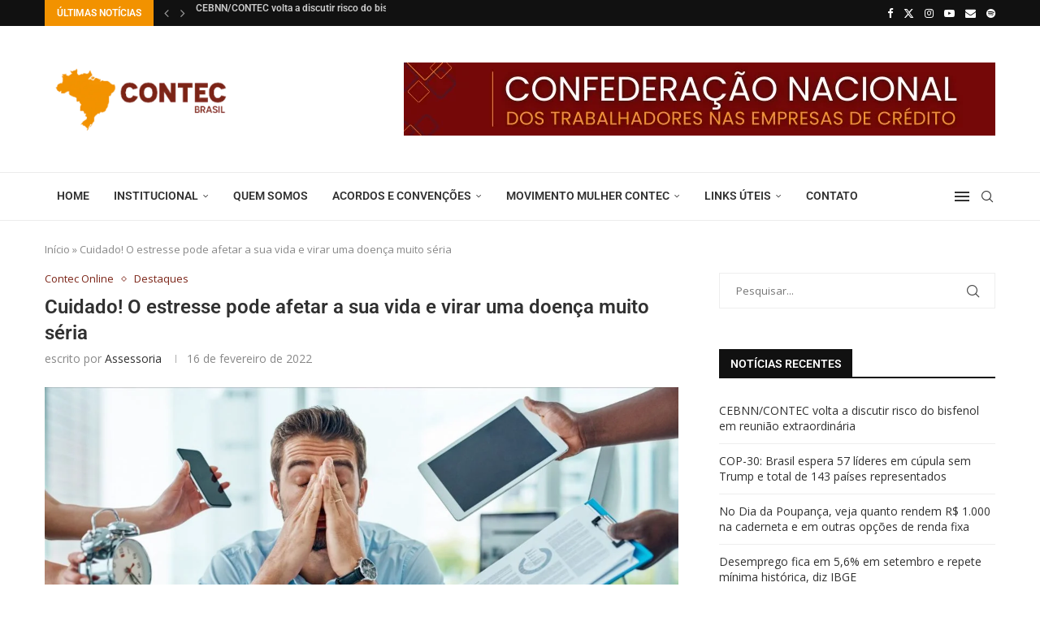

--- FILE ---
content_type: text/html; charset=UTF-8
request_url: https://contec.org.br/cuidado-o-estresse-pode-afetar-a-sua-vida-e-virar-uma-doenca-muito-seria/
body_size: 44535
content:
<!DOCTYPE html> <html lang="pt-BR"> <head> <meta charset="UTF-8"> <meta http-equiv="X-UA-Compatible" content="IE=edge"> <meta name="viewport" content="width=device-width, initial-scale=1"> <link rel="profile" href="https://gmpg.org/xfn/11"/> <link rel="alternate" type="application/rss+xml" title="Contec Brasil RSS Feed" href="https://contec.org.br/feed/"/> <link rel="alternate" type="application/atom+xml" title="Contec Brasil Atom Feed" href="https://contec.org.br/feed/atom/"/> <link rel="pingback" href="https://contec.org.br/xmlrpc.php"/> <!--[if lt IE 9]> <script src="https://contec.org.br/wp-content/themes/soledad/js/html5.js"></script> <![endif]--> <link rel='preconnect' href='https://fonts.googleapis.com'/> <link rel='preconnect' href='https://fonts.gstatic.com'/> <meta http-equiv='x-dns-prefetch-control' content='on'> <link rel='dns-prefetch' href='//fonts.googleapis.com'/> <link rel='dns-prefetch' href='//fonts.gstatic.com'/> <link rel='dns-prefetch' href='//s.gravatar.com'/> <link rel='dns-prefetch' href='//www.google-analytics.com'/> <meta name='robots' content='index, follow, max-image-preview:large, max-snippet:-1, max-video-preview:-1'/> <style>img:is([sizes="auto" i], [sizes^="auto," i]) { contain-intrinsic-size: 3000px 1500px }</style> <title>Cuidado! O estresse pode afetar a sua vida e virar uma doença muito séria | Contec Brasil</title> <link rel="canonical" href="https://contec.org.br/cuidado-o-estresse-pode-afetar-a-sua-vida-e-virar-uma-doenca-muito-seria/"/> <meta property="og:locale" content="pt_BR"/> <meta property="og:type" content="article"/> <meta property="og:title" content="Cuidado! O estresse pode afetar a sua vida e virar uma doença muito séria | Contec Brasil"/> <meta property="og:description" content="O ritmo acelerado imposto pela sociedade atual, que está interligada à internet, é algo que tem preocupado milhares de trabalhadores. Além das&hellip;"/> <meta property="og:url" content="https://contec.org.br/cuidado-o-estresse-pode-afetar-a-sua-vida-e-virar-uma-doenca-muito-seria/"/> <meta property="og:site_name" content="Contec Brasil"/> <meta property="article:publisher" content="https://www.facebook.com/contec.brasil/"/> <meta property="article:published_time" content="2022-02-17T01:04:43+00:00"/> <meta property="og:image" content="https://contec.org.br/wp-content/uploads/2022/02/ESTRESSE.jpeg"/> <meta property="og:image:width" content="2000"/> <meta property="og:image:height" content="1164"/> <meta property="og:image:type" content="image/jpeg"/> <meta name="author" content="Assessoria"/> <meta name="twitter:card" content="summary_large_image"/> <meta name="twitter:creator" content="@CONTEC_BRASIL"/> <meta name="twitter:site" content="@CONTEC_BRASIL"/> <meta name="twitter:label1" content="Escrito por"/> <meta name="twitter:data1" content="Assessoria"/> <meta name="twitter:label2" content="Est. tempo de leitura"/> <meta name="twitter:data2" content="2 minutos"/> <script type="application/ld+json" class="yoast-schema-graph">{"@context":"https://schema.org","@graph":[{"@type":"Article","@id":"https://contec.org.br/cuidado-o-estresse-pode-afetar-a-sua-vida-e-virar-uma-doenca-muito-seria/#article","isPartOf":{"@id":"https://contec.org.br/cuidado-o-estresse-pode-afetar-a-sua-vida-e-virar-uma-doenca-muito-seria/"},"author":{"name":"Assessoria","@id":"https://contec.org.br/#/schema/person/491bfa61a05b07078fa63d8959d46f17"},"headline":"Cuidado! O estresse pode afetar a sua vida e virar uma doença muito séria","datePublished":"2022-02-17T01:04:43+00:00","mainEntityOfPage":{"@id":"https://contec.org.br/cuidado-o-estresse-pode-afetar-a-sua-vida-e-virar-uma-doenca-muito-seria/"},"wordCount":371,"commentCount":0,"publisher":{"@id":"https://contec.org.br/#organization"},"image":{"@id":"https://contec.org.br/cuidado-o-estresse-pode-afetar-a-sua-vida-e-virar-uma-doenca-muito-seria/#primaryimage"},"thumbnailUrl":"https://contec.org.br/wp-content/uploads/2022/02/ESTRESSE.jpeg","articleSection":["Contec Online","Destaques"],"inLanguage":"pt-BR","potentialAction":[{"@type":"CommentAction","name":"Comment","target":["https://contec.org.br/cuidado-o-estresse-pode-afetar-a-sua-vida-e-virar-uma-doenca-muito-seria/#respond"]}]},{"@type":"WebPage","@id":"https://contec.org.br/cuidado-o-estresse-pode-afetar-a-sua-vida-e-virar-uma-doenca-muito-seria/","url":"https://contec.org.br/cuidado-o-estresse-pode-afetar-a-sua-vida-e-virar-uma-doenca-muito-seria/","name":"Cuidado! O estresse pode afetar a sua vida e virar uma doença muito séria | Contec Brasil","isPartOf":{"@id":"https://contec.org.br/#website"},"primaryImageOfPage":{"@id":"https://contec.org.br/cuidado-o-estresse-pode-afetar-a-sua-vida-e-virar-uma-doenca-muito-seria/#primaryimage"},"image":{"@id":"https://contec.org.br/cuidado-o-estresse-pode-afetar-a-sua-vida-e-virar-uma-doenca-muito-seria/#primaryimage"},"thumbnailUrl":"https://contec.org.br/wp-content/uploads/2022/02/ESTRESSE.jpeg","datePublished":"2022-02-17T01:04:43+00:00","breadcrumb":{"@id":"https://contec.org.br/cuidado-o-estresse-pode-afetar-a-sua-vida-e-virar-uma-doenca-muito-seria/#breadcrumb"},"inLanguage":"pt-BR","potentialAction":[{"@type":"ReadAction","target":["https://contec.org.br/cuidado-o-estresse-pode-afetar-a-sua-vida-e-virar-uma-doenca-muito-seria/"]}]},{"@type":"ImageObject","inLanguage":"pt-BR","@id":"https://contec.org.br/cuidado-o-estresse-pode-afetar-a-sua-vida-e-virar-uma-doenca-muito-seria/#primaryimage","url":"https://contec.org.br/wp-content/uploads/2022/02/ESTRESSE.jpeg","contentUrl":"https://contec.org.br/wp-content/uploads/2022/02/ESTRESSE.jpeg","width":2000,"height":1164},{"@type":"BreadcrumbList","@id":"https://contec.org.br/cuidado-o-estresse-pode-afetar-a-sua-vida-e-virar-uma-doenca-muito-seria/#breadcrumb","itemListElement":[{"@type":"ListItem","position":1,"name":"Início","item":"https://contec.org.br/"},{"@type":"ListItem","position":2,"name":"Cuidado! O estresse pode afetar a sua vida e virar uma doença muito séria"}]},{"@type":"WebSite","@id":"https://contec.org.br/#website","url":"https://contec.org.br/","name":"Contec Brasil","description":"Confederação Nacional dos Trabalhadores nas Empresas de Crédito","publisher":{"@id":"https://contec.org.br/#organization"},"potentialAction":[{"@type":"SearchAction","target":{"@type":"EntryPoint","urlTemplate":"https://contec.org.br/?s={search_term_string}"},"query-input":{"@type":"PropertyValueSpecification","valueRequired":true,"valueName":"search_term_string"}}],"inLanguage":"pt-BR"},{"@type":"Organization","@id":"https://contec.org.br/#organization","name":"CONTEC Brasil","url":"https://contec.org.br/","logo":{"@type":"ImageObject","inLanguage":"pt-BR","@id":"https://contec.org.br/#/schema/logo/image/","url":"https://contec.org.br/wp-content/uploads/2021/09/LOGO-CONTEC-LARANJA.png","contentUrl":"https://contec.org.br/wp-content/uploads/2021/09/LOGO-CONTEC-LARANJA.png","width":1080,"height":1080,"caption":"CONTEC Brasil"},"image":{"@id":"https://contec.org.br/#/schema/logo/image/"},"sameAs":["https://www.facebook.com/contec.brasil/","https://x.com/CONTEC_BRASIL","https://www.instagram.com/contec_brasil/","https://youtube.com/channel/UC6FQbYx3iLu_mUIiOUJqwKg"]},{"@type":"Person","@id":"https://contec.org.br/#/schema/person/491bfa61a05b07078fa63d8959d46f17","name":"Assessoria","image":{"@type":"ImageObject","inLanguage":"pt-BR","@id":"https://contec.org.br/#/schema/person/image/","url":"https://secure.gravatar.com/avatar/8767bb986840c15a7d3251e8cfcd47dd?s=96&d=mm&r=g","contentUrl":"https://secure.gravatar.com/avatar/8767bb986840c15a7d3251e8cfcd47dd?s=96&d=mm&r=g","caption":"Assessoria"},"url":"https://contec.org.br/author/assessoria/"}]}</script> <link rel='dns-prefetch' href='//fonts.googleapis.com'/> <link rel='dns-prefetch' href='//www.googletagmanager.com'/> <link rel="alternate" type="application/rss+xml" title="Feed para Contec Brasil &raquo;" href="https://contec.org.br/feed/"/> <link rel="alternate" type="application/rss+xml" title="Feed de comentários para Contec Brasil &raquo;" href="https://contec.org.br/comments/feed/"/> <link rel="alternate" type="application/rss+xml" title="Feed de comentários para Contec Brasil &raquo; Cuidado! O estresse pode afetar a sua vida e virar uma doença muito séria" href="https://contec.org.br/cuidado-o-estresse-pode-afetar-a-sua-vida-e-virar-uma-doenca-muito-seria/feed/"/> <script type="text/javascript">
/* <![CDATA[ */
window._wpemojiSettings = {"baseUrl":"https:\/\/s.w.org\/images\/core\/emoji\/15.0.3\/72x72\/","ext":".png","svgUrl":"https:\/\/s.w.org\/images\/core\/emoji\/15.0.3\/svg\/","svgExt":".svg","source":{"concatemoji":"https:\/\/contec.org.br\/wp-includes\/js\/wp-emoji-release.min.js?ver=6.7.4"}};
/*! This file is auto-generated */
!function(i,n){var o,s,e;function c(e){try{var t={supportTests:e,timestamp:(new Date).valueOf()};sessionStorage.setItem(o,JSON.stringify(t))}catch(e){}}function p(e,t,n){e.clearRect(0,0,e.canvas.width,e.canvas.height),e.fillText(t,0,0);var t=new Uint32Array(e.getImageData(0,0,e.canvas.width,e.canvas.height).data),r=(e.clearRect(0,0,e.canvas.width,e.canvas.height),e.fillText(n,0,0),new Uint32Array(e.getImageData(0,0,e.canvas.width,e.canvas.height).data));return t.every(function(e,t){return e===r[t]})}function u(e,t,n){switch(t){case"flag":return n(e,"\ud83c\udff3\ufe0f\u200d\u26a7\ufe0f","\ud83c\udff3\ufe0f\u200b\u26a7\ufe0f")?!1:!n(e,"\ud83c\uddfa\ud83c\uddf3","\ud83c\uddfa\u200b\ud83c\uddf3")&&!n(e,"\ud83c\udff4\udb40\udc67\udb40\udc62\udb40\udc65\udb40\udc6e\udb40\udc67\udb40\udc7f","\ud83c\udff4\u200b\udb40\udc67\u200b\udb40\udc62\u200b\udb40\udc65\u200b\udb40\udc6e\u200b\udb40\udc67\u200b\udb40\udc7f");case"emoji":return!n(e,"\ud83d\udc26\u200d\u2b1b","\ud83d\udc26\u200b\u2b1b")}return!1}function f(e,t,n){var r="undefined"!=typeof WorkerGlobalScope&&self instanceof WorkerGlobalScope?new OffscreenCanvas(300,150):i.createElement("canvas"),a=r.getContext("2d",{willReadFrequently:!0}),o=(a.textBaseline="top",a.font="600 32px Arial",{});return e.forEach(function(e){o[e]=t(a,e,n)}),o}function t(e){var t=i.createElement("script");t.src=e,t.defer=!0,i.head.appendChild(t)}"undefined"!=typeof Promise&&(o="wpEmojiSettingsSupports",s=["flag","emoji"],n.supports={everything:!0,everythingExceptFlag:!0},e=new Promise(function(e){i.addEventListener("DOMContentLoaded",e,{once:!0})}),new Promise(function(t){var n=function(){try{var e=JSON.parse(sessionStorage.getItem(o));if("object"==typeof e&&"number"==typeof e.timestamp&&(new Date).valueOf()<e.timestamp+604800&&"object"==typeof e.supportTests)return e.supportTests}catch(e){}return null}();if(!n){if("undefined"!=typeof Worker&&"undefined"!=typeof OffscreenCanvas&&"undefined"!=typeof URL&&URL.createObjectURL&&"undefined"!=typeof Blob)try{var e="postMessage("+f.toString()+"("+[JSON.stringify(s),u.toString(),p.toString()].join(",")+"));",r=new Blob([e],{type:"text/javascript"}),a=new Worker(URL.createObjectURL(r),{name:"wpTestEmojiSupports"});return void(a.onmessage=function(e){c(n=e.data),a.terminate(),t(n)})}catch(e){}c(n=f(s,u,p))}t(n)}).then(function(e){for(var t in e)n.supports[t]=e[t],n.supports.everything=n.supports.everything&&n.supports[t],"flag"!==t&&(n.supports.everythingExceptFlag=n.supports.everythingExceptFlag&&n.supports[t]);n.supports.everythingExceptFlag=n.supports.everythingExceptFlag&&!n.supports.flag,n.DOMReady=!1,n.readyCallback=function(){n.DOMReady=!0}}).then(function(){return e}).then(function(){var e;n.supports.everything||(n.readyCallback(),(e=n.source||{}).concatemoji?t(e.concatemoji):e.wpemoji&&e.twemoji&&(t(e.twemoji),t(e.wpemoji)))}))}((window,document),window._wpemojiSettings);
/* ]]> */
</script> <link rel='stylesheet' id='sgr-css' href='https://contec.org.br/wp-content/plugins/simple-google-recaptcha/sgr.css?ver=1666050150' type='text/css' media='all'/> <link rel='stylesheet' id='jkit-elements-main-css' href='https://contec.org.br/wp-content/plugins/jeg-elementor-kit/assets/css/elements/main.css?ver=3.0.1' type='text/css' media='all'/> <style id='wp-emoji-styles-inline-css' type='text/css'> img.wp-smiley, img.emoji { display: inline !important; border: none !important; box-shadow: none !important; height: 1em !important; width: 1em !important; margin: 0 0.07em !important; vertical-align: -0.1em !important; background: none !important; padding: 0 !important; } </style> <link rel='stylesheet' id='wp-block-library-css' href='https://contec.org.br/wp-includes/css/dist/block-library/style.min.css?ver=6.7.4' type='text/css' media='all'/> <style id='wp-block-library-theme-inline-css' type='text/css'> .wp-block-audio :where(figcaption){color:#555;font-size:13px;text-align:center}.is-dark-theme .wp-block-audio :where(figcaption){color:#ffffffa6}.wp-block-audio{margin:0 0 1em}.wp-block-code{border:1px solid #ccc;border-radius:4px;font-family:Menlo,Consolas,monaco,monospace;padding:.8em 1em}.wp-block-embed :where(figcaption){color:#555;font-size:13px;text-align:center}.is-dark-theme .wp-block-embed :where(figcaption){color:#ffffffa6}.wp-block-embed{margin:0 0 1em}.blocks-gallery-caption{color:#555;font-size:13px;text-align:center}.is-dark-theme .blocks-gallery-caption{color:#ffffffa6}:root :where(.wp-block-image figcaption){color:#555;font-size:13px;text-align:center}.is-dark-theme :root :where(.wp-block-image figcaption){color:#ffffffa6}.wp-block-image{margin:0 0 1em}.wp-block-pullquote{border-bottom:4px solid;border-top:4px solid;color:currentColor;margin-bottom:1.75em}.wp-block-pullquote cite,.wp-block-pullquote footer,.wp-block-pullquote__citation{color:currentColor;font-size:.8125em;font-style:normal;text-transform:uppercase}.wp-block-quote{border-left:.25em solid;margin:0 0 1.75em;padding-left:1em}.wp-block-quote cite,.wp-block-quote footer{color:currentColor;font-size:.8125em;font-style:normal;position:relative}.wp-block-quote:where(.has-text-align-right){border-left:none;border-right:.25em solid;padding-left:0;padding-right:1em}.wp-block-quote:where(.has-text-align-center){border:none;padding-left:0}.wp-block-quote.is-large,.wp-block-quote.is-style-large,.wp-block-quote:where(.is-style-plain){border:none}.wp-block-search .wp-block-search__label{font-weight:700}.wp-block-search__button{border:1px solid #ccc;padding:.375em .625em}:where(.wp-block-group.has-background){padding:1.25em 2.375em}.wp-block-separator.has-css-opacity{opacity:.4}.wp-block-separator{border:none;border-bottom:2px solid;margin-left:auto;margin-right:auto}.wp-block-separator.has-alpha-channel-opacity{opacity:1}.wp-block-separator:not(.is-style-wide):not(.is-style-dots){width:100px}.wp-block-separator.has-background:not(.is-style-dots){border-bottom:none;height:1px}.wp-block-separator.has-background:not(.is-style-wide):not(.is-style-dots){height:2px}.wp-block-table{margin:0 0 1em}.wp-block-table td,.wp-block-table th{word-break:normal}.wp-block-table :where(figcaption){color:#555;font-size:13px;text-align:center}.is-dark-theme .wp-block-table :where(figcaption){color:#ffffffa6}.wp-block-video :where(figcaption){color:#555;font-size:13px;text-align:center}.is-dark-theme .wp-block-video :where(figcaption){color:#ffffffa6}.wp-block-video{margin:0 0 1em}:root :where(.wp-block-template-part.has-background){margin-bottom:0;margin-top:0;padding:1.25em 2.375em} </style> <style id='block-soledad-style-inline-css' type='text/css'> .pchead-e-block{--pcborder-cl:#dedede;--pcaccent-cl:#6eb48c}.heading1-style-1>h1,.heading1-style-2>h1,.heading2-style-1>h2,.heading2-style-2>h2,.heading3-style-1>h3,.heading3-style-2>h3,.heading4-style-1>h4,.heading4-style-2>h4,.heading5-style-1>h5,.heading5-style-2>h5{padding-bottom:8px;border-bottom:1px solid var(--pcborder-cl);overflow:hidden}.heading1-style-2>h1,.heading2-style-2>h2,.heading3-style-2>h3,.heading4-style-2>h4,.heading5-style-2>h5{border-bottom-width:0;position:relative}.heading1-style-2>h1:before,.heading2-style-2>h2:before,.heading3-style-2>h3:before,.heading4-style-2>h4:before,.heading5-style-2>h5:before{content:'';width:50px;height:2px;bottom:0;left:0;z-index:2;background:var(--pcaccent-cl);position:absolute}.heading1-style-2>h1:after,.heading2-style-2>h2:after,.heading3-style-2>h3:after,.heading4-style-2>h4:after,.heading5-style-2>h5:after{content:'';width:100%;height:2px;bottom:0;left:20px;z-index:1;background:var(--pcborder-cl);position:absolute}.heading1-style-3>h1,.heading1-style-4>h1,.heading2-style-3>h2,.heading2-style-4>h2,.heading3-style-3>h3,.heading3-style-4>h3,.heading4-style-3>h4,.heading4-style-4>h4,.heading5-style-3>h5,.heading5-style-4>h5{position:relative;padding-left:20px}.heading1-style-3>h1:before,.heading1-style-4>h1:before,.heading2-style-3>h2:before,.heading2-style-4>h2:before,.heading3-style-3>h3:before,.heading3-style-4>h3:before,.heading4-style-3>h4:before,.heading4-style-4>h4:before,.heading5-style-3>h5:before,.heading5-style-4>h5:before{width:10px;height:100%;content:'';position:absolute;top:0;left:0;bottom:0;background:var(--pcaccent-cl)}.heading1-style-4>h1,.heading2-style-4>h2,.heading3-style-4>h3,.heading4-style-4>h4,.heading5-style-4>h5{padding:10px 20px;background:#f1f1f1}.heading1-style-5>h1,.heading2-style-5>h2,.heading3-style-5>h3,.heading4-style-5>h4,.heading5-style-5>h5{position:relative;z-index:1}.heading1-style-5>h1:before,.heading2-style-5>h2:before,.heading3-style-5>h3:before,.heading4-style-5>h4:before,.heading5-style-5>h5:before{content:"";position:absolute;left:0;bottom:0;width:200px;height:50%;transform:skew(-25deg) translateX(0);background:var(--pcaccent-cl);z-index:-1;opacity:.4}.heading1-style-6>h1,.heading2-style-6>h2,.heading3-style-6>h3,.heading4-style-6>h4,.heading5-style-6>h5{text-decoration:underline;text-underline-offset:2px;text-decoration-thickness:4px;text-decoration-color:var(--pcaccent-cl)} </style> <link rel='stylesheet' id='jet-engine-frontend-css' href='https://contec.org.br/wp-content/plugins/jet-engine/assets/css/frontend.css?ver=3.6.4.1' type='text/css' media='all'/> <style id='classic-theme-styles-inline-css' type='text/css'> /*! This file is auto-generated */ .wp-block-button__link{color:#fff;background-color:#32373c;border-radius:9999px;box-shadow:none;text-decoration:none;padding:calc(.667em + 2px) calc(1.333em + 2px);font-size:1.125em}.wp-block-file__button{background:#32373c;color:#fff;text-decoration:none} </style> <style id='global-styles-inline-css' type='text/css'> :root{--wp--preset--aspect-ratio--square: 1;--wp--preset--aspect-ratio--4-3: 4/3;--wp--preset--aspect-ratio--3-4: 3/4;--wp--preset--aspect-ratio--3-2: 3/2;--wp--preset--aspect-ratio--2-3: 2/3;--wp--preset--aspect-ratio--16-9: 16/9;--wp--preset--aspect-ratio--9-16: 9/16;--wp--preset--color--black: #000000;--wp--preset--color--cyan-bluish-gray: #abb8c3;--wp--preset--color--white: #ffffff;--wp--preset--color--pale-pink: #f78da7;--wp--preset--color--vivid-red: #cf2e2e;--wp--preset--color--luminous-vivid-orange: #ff6900;--wp--preset--color--luminous-vivid-amber: #fcb900;--wp--preset--color--light-green-cyan: #7bdcb5;--wp--preset--color--vivid-green-cyan: #00d084;--wp--preset--color--pale-cyan-blue: #8ed1fc;--wp--preset--color--vivid-cyan-blue: #0693e3;--wp--preset--color--vivid-purple: #9b51e0;--wp--preset--gradient--vivid-cyan-blue-to-vivid-purple: linear-gradient(135deg,rgba(6,147,227,1) 0%,rgb(155,81,224) 100%);--wp--preset--gradient--light-green-cyan-to-vivid-green-cyan: linear-gradient(135deg,rgb(122,220,180) 0%,rgb(0,208,130) 100%);--wp--preset--gradient--luminous-vivid-amber-to-luminous-vivid-orange: linear-gradient(135deg,rgba(252,185,0,1) 0%,rgba(255,105,0,1) 100%);--wp--preset--gradient--luminous-vivid-orange-to-vivid-red: linear-gradient(135deg,rgba(255,105,0,1) 0%,rgb(207,46,46) 100%);--wp--preset--gradient--very-light-gray-to-cyan-bluish-gray: linear-gradient(135deg,rgb(238,238,238) 0%,rgb(169,184,195) 100%);--wp--preset--gradient--cool-to-warm-spectrum: linear-gradient(135deg,rgb(74,234,220) 0%,rgb(151,120,209) 20%,rgb(207,42,186) 40%,rgb(238,44,130) 60%,rgb(251,105,98) 80%,rgb(254,248,76) 100%);--wp--preset--gradient--blush-light-purple: linear-gradient(135deg,rgb(255,206,236) 0%,rgb(152,150,240) 100%);--wp--preset--gradient--blush-bordeaux: linear-gradient(135deg,rgb(254,205,165) 0%,rgb(254,45,45) 50%,rgb(107,0,62) 100%);--wp--preset--gradient--luminous-dusk: linear-gradient(135deg,rgb(255,203,112) 0%,rgb(199,81,192) 50%,rgb(65,88,208) 100%);--wp--preset--gradient--pale-ocean: linear-gradient(135deg,rgb(255,245,203) 0%,rgb(182,227,212) 50%,rgb(51,167,181) 100%);--wp--preset--gradient--electric-grass: linear-gradient(135deg,rgb(202,248,128) 0%,rgb(113,206,126) 100%);--wp--preset--gradient--midnight: linear-gradient(135deg,rgb(2,3,129) 0%,rgb(40,116,252) 100%);--wp--preset--font-size--small: 12px;--wp--preset--font-size--medium: 20px;--wp--preset--font-size--large: 32px;--wp--preset--font-size--x-large: 42px;--wp--preset--font-size--normal: 14px;--wp--preset--font-size--huge: 42px;--wp--preset--spacing--20: 0.44rem;--wp--preset--spacing--30: 0.67rem;--wp--preset--spacing--40: 1rem;--wp--preset--spacing--50: 1.5rem;--wp--preset--spacing--60: 2.25rem;--wp--preset--spacing--70: 3.38rem;--wp--preset--spacing--80: 5.06rem;--wp--preset--shadow--natural: 6px 6px 9px rgba(0, 0, 0, 0.2);--wp--preset--shadow--deep: 12px 12px 50px rgba(0, 0, 0, 0.4);--wp--preset--shadow--sharp: 6px 6px 0px rgba(0, 0, 0, 0.2);--wp--preset--shadow--outlined: 6px 6px 0px -3px rgba(255, 255, 255, 1), 6px 6px rgba(0, 0, 0, 1);--wp--preset--shadow--crisp: 6px 6px 0px rgba(0, 0, 0, 1);}:where(.is-layout-flex){gap: 0.5em;}:where(.is-layout-grid){gap: 0.5em;}body .is-layout-flex{display: flex;}.is-layout-flex{flex-wrap: wrap;align-items: center;}.is-layout-flex > :is(*, div){margin: 0;}body .is-layout-grid{display: grid;}.is-layout-grid > :is(*, div){margin: 0;}:where(.wp-block-columns.is-layout-flex){gap: 2em;}:where(.wp-block-columns.is-layout-grid){gap: 2em;}:where(.wp-block-post-template.is-layout-flex){gap: 1.25em;}:where(.wp-block-post-template.is-layout-grid){gap: 1.25em;}.has-black-color{color: var(--wp--preset--color--black) !important;}.has-cyan-bluish-gray-color{color: var(--wp--preset--color--cyan-bluish-gray) !important;}.has-white-color{color: var(--wp--preset--color--white) !important;}.has-pale-pink-color{color: var(--wp--preset--color--pale-pink) !important;}.has-vivid-red-color{color: var(--wp--preset--color--vivid-red) !important;}.has-luminous-vivid-orange-color{color: var(--wp--preset--color--luminous-vivid-orange) !important;}.has-luminous-vivid-amber-color{color: var(--wp--preset--color--luminous-vivid-amber) !important;}.has-light-green-cyan-color{color: var(--wp--preset--color--light-green-cyan) !important;}.has-vivid-green-cyan-color{color: var(--wp--preset--color--vivid-green-cyan) !important;}.has-pale-cyan-blue-color{color: var(--wp--preset--color--pale-cyan-blue) !important;}.has-vivid-cyan-blue-color{color: var(--wp--preset--color--vivid-cyan-blue) !important;}.has-vivid-purple-color{color: var(--wp--preset--color--vivid-purple) !important;}.has-black-background-color{background-color: var(--wp--preset--color--black) !important;}.has-cyan-bluish-gray-background-color{background-color: var(--wp--preset--color--cyan-bluish-gray) !important;}.has-white-background-color{background-color: var(--wp--preset--color--white) !important;}.has-pale-pink-background-color{background-color: var(--wp--preset--color--pale-pink) !important;}.has-vivid-red-background-color{background-color: var(--wp--preset--color--vivid-red) !important;}.has-luminous-vivid-orange-background-color{background-color: var(--wp--preset--color--luminous-vivid-orange) !important;}.has-luminous-vivid-amber-background-color{background-color: var(--wp--preset--color--luminous-vivid-amber) !important;}.has-light-green-cyan-background-color{background-color: var(--wp--preset--color--light-green-cyan) !important;}.has-vivid-green-cyan-background-color{background-color: var(--wp--preset--color--vivid-green-cyan) !important;}.has-pale-cyan-blue-background-color{background-color: var(--wp--preset--color--pale-cyan-blue) !important;}.has-vivid-cyan-blue-background-color{background-color: var(--wp--preset--color--vivid-cyan-blue) !important;}.has-vivid-purple-background-color{background-color: var(--wp--preset--color--vivid-purple) !important;}.has-black-border-color{border-color: var(--wp--preset--color--black) !important;}.has-cyan-bluish-gray-border-color{border-color: var(--wp--preset--color--cyan-bluish-gray) !important;}.has-white-border-color{border-color: var(--wp--preset--color--white) !important;}.has-pale-pink-border-color{border-color: var(--wp--preset--color--pale-pink) !important;}.has-vivid-red-border-color{border-color: var(--wp--preset--color--vivid-red) !important;}.has-luminous-vivid-orange-border-color{border-color: var(--wp--preset--color--luminous-vivid-orange) !important;}.has-luminous-vivid-amber-border-color{border-color: var(--wp--preset--color--luminous-vivid-amber) !important;}.has-light-green-cyan-border-color{border-color: var(--wp--preset--color--light-green-cyan) !important;}.has-vivid-green-cyan-border-color{border-color: var(--wp--preset--color--vivid-green-cyan) !important;}.has-pale-cyan-blue-border-color{border-color: var(--wp--preset--color--pale-cyan-blue) !important;}.has-vivid-cyan-blue-border-color{border-color: var(--wp--preset--color--vivid-cyan-blue) !important;}.has-vivid-purple-border-color{border-color: var(--wp--preset--color--vivid-purple) !important;}.has-vivid-cyan-blue-to-vivid-purple-gradient-background{background: var(--wp--preset--gradient--vivid-cyan-blue-to-vivid-purple) !important;}.has-light-green-cyan-to-vivid-green-cyan-gradient-background{background: var(--wp--preset--gradient--light-green-cyan-to-vivid-green-cyan) !important;}.has-luminous-vivid-amber-to-luminous-vivid-orange-gradient-background{background: var(--wp--preset--gradient--luminous-vivid-amber-to-luminous-vivid-orange) !important;}.has-luminous-vivid-orange-to-vivid-red-gradient-background{background: var(--wp--preset--gradient--luminous-vivid-orange-to-vivid-red) !important;}.has-very-light-gray-to-cyan-bluish-gray-gradient-background{background: var(--wp--preset--gradient--very-light-gray-to-cyan-bluish-gray) !important;}.has-cool-to-warm-spectrum-gradient-background{background: var(--wp--preset--gradient--cool-to-warm-spectrum) !important;}.has-blush-light-purple-gradient-background{background: var(--wp--preset--gradient--blush-light-purple) !important;}.has-blush-bordeaux-gradient-background{background: var(--wp--preset--gradient--blush-bordeaux) !important;}.has-luminous-dusk-gradient-background{background: var(--wp--preset--gradient--luminous-dusk) !important;}.has-pale-ocean-gradient-background{background: var(--wp--preset--gradient--pale-ocean) !important;}.has-electric-grass-gradient-background{background: var(--wp--preset--gradient--electric-grass) !important;}.has-midnight-gradient-background{background: var(--wp--preset--gradient--midnight) !important;}.has-small-font-size{font-size: var(--wp--preset--font-size--small) !important;}.has-medium-font-size{font-size: var(--wp--preset--font-size--medium) !important;}.has-large-font-size{font-size: var(--wp--preset--font-size--large) !important;}.has-x-large-font-size{font-size: var(--wp--preset--font-size--x-large) !important;} :where(.wp-block-post-template.is-layout-flex){gap: 1.25em;}:where(.wp-block-post-template.is-layout-grid){gap: 1.25em;} :where(.wp-block-columns.is-layout-flex){gap: 2em;}:where(.wp-block-columns.is-layout-grid){gap: 2em;} :root :where(.wp-block-pullquote){font-size: 1.5em;line-height: 1.6;} </style> <link rel='stylesheet' id='penci-review-css' href='https://contec.org.br/wp-content/plugins/penci-review/css/style.css?ver=3.4' type='text/css' media='all'/> <link rel='stylesheet' id='penci-oswald-css' href='//fonts.googleapis.com/css?family=Oswald%3A400&#038;display=swap&#038;ver=6.7.4' type='text/css' media='all'/> <link rel='stylesheet' id='elementor-icons-css' href='https://contec.org.br/wp-content/plugins/elementor/assets/lib/eicons/css/elementor-icons.min.css?ver=5.43.0' type='text/css' media='all'/> <link rel='stylesheet' id='elementor-frontend-css' href='https://contec.org.br/wp-content/plugins/elementor/assets/css/frontend.min.css?ver=3.30.3' type='text/css' media='all'/> <link rel='stylesheet' id='elementor-post-6-css' href='https://contec.org.br/wp-content/uploads/elementor/css/post-6.css?ver=1753817835' type='text/css' media='all'/> <link rel='stylesheet' id='penci-fonts-css' href='https://fonts.googleapis.com/css?family=Roboto%3A300%2C300italic%2C400%2C400italic%2C500%2C500italic%2C700%2C700italic%2C800%2C800italic%7COpen+Sans%3A300%2C300italic%2C400%2C400italic%2C500%2C500italic%2C600%2C600italic%2C700%2C700italic%2C800%2C800italic%26subset%3Dlatin%2Ccyrillic%2Ccyrillic-ext%2Cgreek%2Cgreek-ext%2Clatin-ext&#038;display=swap&#038;ver=8.6.8' type='text/css'/> <link rel='stylesheet' id='penci-main-style-css' href='https://contec.org.br/wp-content/themes/soledad/main.css?ver=8.6.8' type='text/css' media='all'/> <link rel='stylesheet' id='penci-swiper-bundle-css' href='https://contec.org.br/wp-content/themes/soledad/css/swiper-bundle.min.css?ver=8.6.8' type='text/css' media='all'/> <link rel='stylesheet' id='penci-font-awesomeold-css' href='https://contec.org.br/wp-content/themes/soledad/css/font-awesome.4.7.0.swap.min.css?ver=4.7.0' type='text/css' media='all'/> <link rel='stylesheet' id='penci_icon-css' href='https://contec.org.br/wp-content/themes/soledad/css/penci-icon.css?ver=8.6.8' type='text/css' media='all'/> <link rel='stylesheet' id='penci_style-css' href='https://contec.org.br/wp-content/themes/soledad-child/style.css?ver=8.6.8' type='text/css' media='all'/> <link rel='stylesheet' id='penci_social_counter-css' href='https://contec.org.br/wp-content/themes/soledad/css/social-counter.css?ver=8.6.8' type='text/css' media='all'/> <link rel='stylesheet' id='jquery-chosen-css' href='https://contec.org.br/wp-content/plugins/jet-search/assets/lib/chosen/chosen.min.css?ver=1.8.7' type='text/css' media='all'/> <link rel='stylesheet' id='jet-search-css' href='https://contec.org.br/wp-content/plugins/jet-search/assets/css/jet-search.css?ver=3.5.6' type='text/css' media='all'/> <link rel='stylesheet' id='penci-soledad-parent-style-css' href='https://contec.org.br/wp-content/themes/soledad/style.css?ver=6.7.4' type='text/css' media='all'/> <link rel='stylesheet' id='elementor-gf-local-roboto-css' href='https://contec.org.br/wp-content/uploads/elementor/google-fonts/css/roboto.css?ver=1749650598' type='text/css' media='all'/> <link rel='stylesheet' id='elementor-gf-local-robotoslab-css' href='https://contec.org.br/wp-content/uploads/elementor/google-fonts/css/robotoslab.css?ver=1749650572' type='text/css' media='all'/> <script type="text/javascript" id="sgr-js-extra">
/* <![CDATA[ */
var sgr = {"sgr_site_key":"6Lc1b-8dAAAAAJO8Pe8GB3AG166SOOZr8iBTmmbC"};
/* ]]> */
</script> <script type="text/javascript" src="https://contec.org.br/wp-content/plugins/simple-google-recaptcha/sgr.js?ver=1666050150" id="sgr-js"></script> <script type="text/javascript" src="https://contec.org.br/wp-content/plugins/jquery-updater/js/jquery-3.7.1.min.js?ver=3.7.1" id="jquery-core-js"></script> <script type="text/javascript" src="https://contec.org.br/wp-content/plugins/jquery-updater/js/jquery-migrate-3.5.2.min.js?ver=3.5.2" id="jquery-migrate-js"></script> <script type="text/javascript" src="https://contec.org.br/wp-includes/js/imagesloaded.min.js?ver=6.7.4" id="imagesLoaded-js"></script> <link rel="https://api.w.org/" href="https://contec.org.br/wp-json/"/><link rel="alternate" title="JSON" type="application/json" href="https://contec.org.br/wp-json/wp/v2/posts/44818"/><link rel="EditURI" type="application/rsd+xml" title="RSD" href="https://contec.org.br/xmlrpc.php?rsd"/> <meta name="generator" content="WordPress 6.7.4"/> <meta name="generator" content="Soledad 8.6.8"/> <link rel='shortlink' href='https://contec.org.br/?p=44818'/> <link rel="alternate" title="oEmbed (JSON)" type="application/json+oembed" href="https://contec.org.br/wp-json/oembed/1.0/embed?url=https%3A%2F%2Fcontec.org.br%2Fcuidado-o-estresse-pode-afetar-a-sua-vida-e-virar-uma-doenca-muito-seria%2F"/> <link rel="alternate" title="oEmbed (XML)" type="text/xml+oembed" href="https://contec.org.br/wp-json/oembed/1.0/embed?url=https%3A%2F%2Fcontec.org.br%2Fcuidado-o-estresse-pode-afetar-a-sua-vida-e-virar-uma-doenca-muito-seria%2F&#038;format=xml"/> <meta name="generator" content="Site Kit by Google 1.160.1"/> <style type="text/css"> </style> <script async src="https://www.googletagmanager.com/gtag/js?id=G-R4VFYWNNGN"></script> <script>
  window.dataLayer = window.dataLayer || [];
  function gtag(){dataLayer.push(arguments);}
  gtag('js', new Date());

  gtag('config', 'G-R4VFYWNNGN');
</script> <style id="penci-custom-style" type="text/css">body{ --pcbg-cl: #fff; --pctext-cl: #313131; --pcborder-cl: #dedede; --pcheading-cl: #313131; --pcmeta-cl: #888888; --pcaccent-cl: #6eb48c; --pcbody-font: 'PT Serif', serif; --pchead-font: 'Raleway', sans-serif; --pchead-wei: bold; --pcava_bdr:10px;--pcajs_fvw:470px;--pcajs_fvmw:220px; } .single.penci-body-single-style-5 #header, .single.penci-body-single-style-6 #header, .single.penci-body-single-style-10 #header, .single.penci-body-single-style-5 .pc-wrapbuilder-header, .single.penci-body-single-style-6 .pc-wrapbuilder-header, .single.penci-body-single-style-10 .pc-wrapbuilder-header { --pchd-mg: 40px; } .fluid-width-video-wrapper > div { position: absolute; left: 0; right: 0; top: 0; width: 100%; height: 100%; } .yt-video-place { position: relative; text-align: center; } .yt-video-place.embed-responsive .start-video { display: block; top: 0; left: 0; bottom: 0; right: 0; position: absolute; transform: none; } .yt-video-place.embed-responsive .start-video img { margin: 0; padding: 0; top: 50%; display: inline-block; position: absolute; left: 50%; transform: translate(-50%, -50%); width: 68px; height: auto; } .mfp-bg { top: 0; left: 0; width: 100%; height: 100%; z-index: 9999999; overflow: hidden; position: fixed; background: #0b0b0b; opacity: .8; filter: alpha(opacity=80) } .mfp-wrap { top: 0; left: 0; width: 100%; height: 100%; z-index: 9999999; position: fixed; outline: none !important; -webkit-backface-visibility: hidden } body { --pchead-font: 'Roboto', sans-serif; } body { --pcbody-font: 'Open Sans', sans-serif; } p{ line-height: 1.8; } #navigation .menu > li > a, #navigation ul.menu ul.sub-menu li > a, .navigation ul.menu ul.sub-menu li > a, .penci-menu-hbg .menu li a, #sidebar-nav .menu li a { font-family: 'Roboto', sans-serif; font-weight: normal; } .penci-hide-tagupdated{ display: none !important; } body { --pchead-wei: 600; } .featured-area.featured-style-42 .item-inner-content, .featured-style-41 .swiper-slide, .slider-40-wrapper .nav-thumb-creative .thumb-container:after,.penci-slider44-t-item:before,.penci-slider44-main-wrapper .item, .featured-area .penci-image-holder, .featured-area .penci-slider4-overlay, .featured-area .penci-slide-overlay .overlay-link, .featured-style-29 .featured-slider-overlay, .penci-slider38-overlay{ border-radius: ; -webkit-border-radius: ; } .penci-featured-content-right:before{ border-top-right-radius: ; border-bottom-right-radius: ; } .penci-flat-overlay .penci-slide-overlay .penci-mag-featured-content:before{ border-bottom-left-radius: ; border-bottom-right-radius: ; } .container-single .post-image{ border-radius: ; -webkit-border-radius: ; } .penci-mega-post-inner, .penci-mega-thumbnail .penci-image-holder{ border-radius: ; -webkit-border-radius: ; } #navigation .menu > li > a, #navigation ul.menu ul.sub-menu li > a, .navigation ul.menu ul.sub-menu li > a, .penci-menu-hbg .menu li a, #sidebar-nav .menu li a, #navigation .penci-megamenu .penci-mega-child-categories a, .navigation .penci-megamenu .penci-mega-child-categories a{ font-weight: 600; } #logo a { max-width:240px; width: 100%; } @media only screen and (max-width: 960px) and (min-width: 768px){ #logo img{ max-width: 100%; } } body{ --pcborder-cl: #eeeeee; } #main #bbpress-forums .bbp-login-form fieldset.bbp-form select, #main #bbpress-forums .bbp-login-form .bbp-form input[type="password"], #main #bbpress-forums .bbp-login-form .bbp-form input[type="text"], .widget ul li, .grid-mixed, .penci-post-box-meta, .penci-pagination.penci-ajax-more a.penci-ajax-more-button, .widget-social a i, .penci-home-popular-posts, .header-header-1.has-bottom-line, .header-header-4.has-bottom-line, .header-header-7.has-bottom-line, .container-single .post-entry .post-tags a,.tags-share-box.tags-share-box-2_3,.tags-share-box.tags-share-box-top, .tags-share-box, .post-author, .post-pagination, .post-related, .post-comments .post-title-box, .comments .comment, #respond textarea, .wpcf7 textarea, #respond input, div.wpforms-container .wpforms-form.wpforms-form input[type=date], div.wpforms-container .wpforms-form.wpforms-form input[type=datetime], div.wpforms-container .wpforms-form.wpforms-form input[type=datetime-local], div.wpforms-container .wpforms-form.wpforms-form input[type=email], div.wpforms-container .wpforms-form.wpforms-form input[type=month], div.wpforms-container .wpforms-form.wpforms-form input[type=number], div.wpforms-container .wpforms-form.wpforms-form input[type=password], div.wpforms-container .wpforms-form.wpforms-form input[type=range], div.wpforms-container .wpforms-form.wpforms-form input[type=search], div.wpforms-container .wpforms-form.wpforms-form input[type=tel], div.wpforms-container .wpforms-form.wpforms-form input[type=text], div.wpforms-container .wpforms-form.wpforms-form input[type=time], div.wpforms-container .wpforms-form.wpforms-form input[type=url], div.wpforms-container .wpforms-form.wpforms-form input[type=week], div.wpforms-container .wpforms-form.wpforms-form select, div.wpforms-container .wpforms-form.wpforms-form textarea, .wpcf7 input, .widget_wysija input, #respond h3, form.pc-searchform input.search-input, .post-password-form input[type="text"], .post-password-form input[type="email"], .post-password-form input[type="password"], .post-password-form input[type="number"], .penci-recipe, .penci-recipe-heading, .penci-recipe-ingredients, .penci-recipe-notes, .penci-pagination ul.page-numbers li span, .penci-pagination ul.page-numbers li a, #comments_pagination span, #comments_pagination a, body.author .post-author, .tags-share-box.hide-tags.page-share, .penci-grid li.list-post, .penci-grid li.list-boxed-post-2 .content-boxed-2, .home-featured-cat-content .mag-post-box, .home-featured-cat-content.style-2 .mag-post-box.first-post, .home-featured-cat-content.style-10 .mag-post-box.first-post, .widget select, .widget ul ul, .widget input[type="text"], .widget input[type="email"], .widget input[type="date"], .widget input[type="number"], .widget input[type="search"], .widget .tagcloud a, #wp-calendar tbody td, .woocommerce div.product .entry-summary div[itemprop="description"] td, .woocommerce div.product .entry-summary div[itemprop="description"] th, .woocommerce div.product .woocommerce-tabs #tab-description td, .woocommerce div.product .woocommerce-tabs #tab-description th, .woocommerce-product-details__short-description td, th, .woocommerce ul.cart_list li, .woocommerce ul.product_list_widget li, .woocommerce .widget_shopping_cart .total, .woocommerce.widget_shopping_cart .total, .woocommerce .woocommerce-product-search input[type="search"], .woocommerce nav.woocommerce-pagination ul li a, .woocommerce nav.woocommerce-pagination ul li span, .woocommerce div.product .product_meta, .woocommerce div.product .woocommerce-tabs ul.tabs, .woocommerce div.product .related > h2, .woocommerce div.product .upsells > h2, .woocommerce #reviews #comments ol.commentlist li .comment-text, .woocommerce table.shop_table td, .post-entry td, .post-entry th, #add_payment_method .cart-collaterals .cart_totals tr td, #add_payment_method .cart-collaterals .cart_totals tr th, .woocommerce-cart .cart-collaterals .cart_totals tr td, .woocommerce-cart .cart-collaterals .cart_totals tr th, .woocommerce-checkout .cart-collaterals .cart_totals tr td, .woocommerce-checkout .cart-collaterals .cart_totals tr th, .woocommerce-cart .cart-collaterals .cart_totals table, .woocommerce-cart table.cart td.actions .coupon .input-text, .woocommerce table.shop_table a.remove, .woocommerce form .form-row .input-text, .woocommerce-page form .form-row .input-text, .woocommerce .woocommerce-error, .woocommerce .woocommerce-info, .woocommerce .woocommerce-message, .woocommerce form.checkout_coupon, .woocommerce form.login, .woocommerce form.register, .woocommerce form.checkout table.shop_table, .woocommerce-checkout #payment ul.payment_methods, .post-entry table, .wrapper-penci-review, .penci-review-container.penci-review-count, #penci-demobar .style-toggle, #widget-area, .post-entry hr, .wpb_text_column hr, #buddypress .dir-search input[type=search], #buddypress .dir-search input[type=text], #buddypress .groups-members-search input[type=search], #buddypress .groups-members-search input[type=text], #buddypress ul.item-list, #buddypress .profile[role=main], #buddypress select, #buddypress div.pagination .pagination-links span, #buddypress div.pagination .pagination-links a, #buddypress div.pagination .pag-count, #buddypress div.pagination .pagination-links a:hover, #buddypress ul.item-list li, #buddypress table.forum tr td.label, #buddypress table.messages-notices tr td.label, #buddypress table.notifications tr td.label, #buddypress table.notifications-settings tr td.label, #buddypress table.profile-fields tr td.label, #buddypress table.wp-profile-fields tr td.label, #buddypress table.profile-fields:last-child, #buddypress form#whats-new-form textarea, #buddypress .standard-form input[type=text], #buddypress .standard-form input[type=color], #buddypress .standard-form input[type=date], #buddypress .standard-form input[type=datetime], #buddypress .standard-form input[type=datetime-local], #buddypress .standard-form input[type=email], #buddypress .standard-form input[type=month], #buddypress .standard-form input[type=number], #buddypress .standard-form input[type=range], #buddypress .standard-form input[type=search], #buddypress .standard-form input[type=password], #buddypress .standard-form input[type=tel], #buddypress .standard-form input[type=time], #buddypress .standard-form input[type=url], #buddypress .standard-form input[type=week], .bp-avatar-nav ul, .bp-avatar-nav ul.avatar-nav-items li.current, #bbpress-forums li.bbp-body ul.forum, #bbpress-forums li.bbp-body ul.topic, #bbpress-forums li.bbp-footer, .bbp-pagination-links a, .bbp-pagination-links span.current, .wrapper-boxed .bbp-pagination-links a:hover, .wrapper-boxed .bbp-pagination-links span.current, #buddypress .standard-form select, #buddypress .standard-form input[type=password], #buddypress .activity-list li.load-more a, #buddypress .activity-list li.load-newest a, #buddypress ul.button-nav li a, #buddypress div.generic-button a, #buddypress .comment-reply-link, #bbpress-forums div.bbp-template-notice.info, #bbpress-forums #bbp-search-form #bbp_search, #bbpress-forums .bbp-forums-list, #bbpress-forums #bbp_topic_title, #bbpress-forums #bbp_topic_tags, #bbpress-forums .wp-editor-container, .widget_display_stats dd, .widget_display_stats dt, div.bbp-forum-header, div.bbp-topic-header, div.bbp-reply-header, .widget input[type="text"], .widget input[type="email"], .widget input[type="date"], .widget input[type="number"], .widget input[type="search"], .widget input[type="password"], blockquote.wp-block-quote, .post-entry blockquote.wp-block-quote, .wp-block-quote:not(.is-large):not(.is-style-large), .post-entry pre, .wp-block-pullquote:not(.is-style-solid-color), .post-entry hr.wp-block-separator, .wp-block-separator, .wp-block-latest-posts, .wp-block-yoast-how-to-block ol.schema-how-to-steps, .wp-block-yoast-how-to-block ol.schema-how-to-steps li, .wp-block-yoast-faq-block .schema-faq-section, .post-entry .wp-block-quote, .wpb_text_column .wp-block-quote, .woocommerce .page-description .wp-block-quote, .wp-block-search .wp-block-search__input{ border-color: var(--pcborder-cl); } .penci-recipe-index-wrap h4.recipe-index-heading > span:before, .penci-recipe-index-wrap h4.recipe-index-heading > span:after{ border-color: var(--pcborder-cl); opacity: 1; } .tags-share-box .single-comment-o:after, .post-share a.penci-post-like:after{ background-color: var(--pcborder-cl); } .penci-grid .list-post.list-boxed-post{ border-color: var(--pcborder-cl) !important; } .penci-post-box-meta.penci-post-box-grid:before, .woocommerce .widget_price_filter .ui-slider .ui-slider-range{ background-color: var(--pcborder-cl); } .penci-pagination.penci-ajax-more a.penci-ajax-more-button.loading-posts{ border-color: var(--pcborder-cl) !important; } .penci-vernav-enable .penci-menu-hbg{ box-shadow: none; -webkit-box-shadow: none; -moz-box-shadow: none; } .penci-vernav-enable.penci-vernav-poleft .penci-menu-hbg{ border-right: 1px solid var(--pcborder-cl); } .penci-vernav-enable.penci-vernav-poright .penci-menu-hbg{ border-left: 1px solid var(--pcborder-cl); } .editor-styles-wrapper, body{ --pcaccent-cl: #7b2417; } .penci-menuhbg-toggle:hover .lines-button:after, .penci-menuhbg-toggle:hover .penci-lines:before, .penci-menuhbg-toggle:hover .penci-lines:after,.tags-share-box.tags-share-box-s2 .post-share-plike,.penci-video_playlist .penci-playlist-title,.pencisc-column-2.penci-video_playlist .penci-video-nav .playlist-panel-item, .pencisc-column-1.penci-video_playlist .penci-video-nav .playlist-panel-item,.penci-video_playlist .penci-custom-scroll::-webkit-scrollbar-thumb, .pencisc-button, .post-entry .pencisc-button, .penci-dropcap-box, .penci-dropcap-circle, .penci-login-register input[type="submit"]:hover, .penci-ld .penci-ldin:before, .penci-ldspinner > div{ background: #7b2417; } a, .post-entry .penci-portfolio-filter ul li a:hover, .penci-portfolio-filter ul li a:hover, .penci-portfolio-filter ul li.active a, .post-entry .penci-portfolio-filter ul li.active a, .penci-countdown .countdown-amount, .archive-box h1, .post-entry a, .container.penci-breadcrumb span a:hover,.container.penci-breadcrumb a:hover, .post-entry blockquote:before, .post-entry blockquote cite, .post-entry blockquote .author, .wpb_text_column blockquote:before, .wpb_text_column blockquote cite, .wpb_text_column blockquote .author, .penci-pagination a:hover, ul.penci-topbar-menu > li a:hover, div.penci-topbar-menu > ul > li a:hover, .penci-recipe-heading a.penci-recipe-print,.penci-review-metas .penci-review-btnbuy, .main-nav-social a:hover, .widget-social .remove-circle a:hover i, .penci-recipe-index .cat > a.penci-cat-name, #bbpress-forums li.bbp-body ul.forum li.bbp-forum-info a:hover, #bbpress-forums li.bbp-body ul.topic li.bbp-topic-title a:hover, #bbpress-forums li.bbp-body ul.forum li.bbp-forum-info .bbp-forum-content a, #bbpress-forums li.bbp-body ul.topic p.bbp-topic-meta a, #bbpress-forums .bbp-breadcrumb a:hover, #bbpress-forums .bbp-forum-freshness a:hover, #bbpress-forums .bbp-topic-freshness a:hover, #buddypress ul.item-list li div.item-title a, #buddypress ul.item-list li h4 a, #buddypress .activity-header a:first-child, #buddypress .comment-meta a:first-child, #buddypress .acomment-meta a:first-child, div.bbp-template-notice a:hover, .penci-menu-hbg .menu li a .indicator:hover, .penci-menu-hbg .menu li a:hover, #sidebar-nav .menu li a:hover, .penci-rlt-popup .rltpopup-meta .rltpopup-title:hover, .penci-video_playlist .penci-video-playlist-item .penci-video-title:hover, .penci_list_shortcode li:before, .penci-dropcap-box-outline, .penci-dropcap-circle-outline, .penci-dropcap-regular, .penci-dropcap-bold{ color: #7b2417; } .penci-home-popular-post ul.slick-dots li button:hover, .penci-home-popular-post ul.slick-dots li.slick-active button, .post-entry blockquote .author span:after, .error-image:after, .error-404 .go-back-home a:after, .penci-header-signup-form, .woocommerce span.onsale, .woocommerce #respond input#submit:hover, .woocommerce a.button:hover, .woocommerce button.button:hover, .woocommerce input.button:hover, .woocommerce nav.woocommerce-pagination ul li span.current, .woocommerce div.product .entry-summary div[itemprop="description"]:before, .woocommerce div.product .entry-summary div[itemprop="description"] blockquote .author span:after, .woocommerce div.product .woocommerce-tabs #tab-description blockquote .author span:after, .woocommerce #respond input#submit.alt:hover, .woocommerce a.button.alt:hover, .woocommerce button.button.alt:hover, .woocommerce input.button.alt:hover, .pcheader-icon.shoping-cart-icon > a > span, #penci-demobar .buy-button, #penci-demobar .buy-button:hover, .penci-recipe-heading a.penci-recipe-print:hover,.penci-review-metas .penci-review-btnbuy:hover, .penci-review-process span, .penci-review-score-total, #navigation.menu-style-2 ul.menu ul.sub-menu:before, #navigation.menu-style-2 .menu ul ul.sub-menu:before, .penci-go-to-top-floating, .post-entry.blockquote-style-2 blockquote:before, #bbpress-forums #bbp-search-form .button, #bbpress-forums #bbp-search-form .button:hover, .wrapper-boxed .bbp-pagination-links span.current, #bbpress-forums #bbp_reply_submit:hover, #bbpress-forums #bbp_topic_submit:hover,#main .bbp-login-form .bbp-submit-wrapper button[type="submit"]:hover, #buddypress .dir-search input[type=submit], #buddypress .groups-members-search input[type=submit], #buddypress button:hover, #buddypress a.button:hover, #buddypress a.button:focus, #buddypress input[type=button]:hover, #buddypress input[type=reset]:hover, #buddypress ul.button-nav li a:hover, #buddypress ul.button-nav li.current a, #buddypress div.generic-button a:hover, #buddypress .comment-reply-link:hover, #buddypress input[type=submit]:hover, #buddypress div.pagination .pagination-links .current, #buddypress div.item-list-tabs ul li.selected a, #buddypress div.item-list-tabs ul li.current a, #buddypress div.item-list-tabs ul li a:hover, #buddypress table.notifications thead tr, #buddypress table.notifications-settings thead tr, #buddypress table.profile-settings thead tr, #buddypress table.profile-fields thead tr, #buddypress table.wp-profile-fields thead tr, #buddypress table.messages-notices thead tr, #buddypress table.forum thead tr, #buddypress input[type=submit] { background-color: #7b2417; } .penci-pagination ul.page-numbers li span.current, #comments_pagination span { color: #fff; background: #7b2417; border-color: #7b2417; } .footer-instagram h4.footer-instagram-title > span:before, .woocommerce nav.woocommerce-pagination ul li span.current, .penci-pagination.penci-ajax-more a.penci-ajax-more-button:hover, .penci-recipe-heading a.penci-recipe-print:hover,.penci-review-metas .penci-review-btnbuy:hover, .home-featured-cat-content.style-14 .magcat-padding:before, .wrapper-boxed .bbp-pagination-links span.current, #buddypress .dir-search input[type=submit], #buddypress .groups-members-search input[type=submit], #buddypress button:hover, #buddypress a.button:hover, #buddypress a.button:focus, #buddypress input[type=button]:hover, #buddypress input[type=reset]:hover, #buddypress ul.button-nav li a:hover, #buddypress ul.button-nav li.current a, #buddypress div.generic-button a:hover, #buddypress .comment-reply-link:hover, #buddypress input[type=submit]:hover, #buddypress div.pagination .pagination-links .current, #buddypress input[type=submit], form.pc-searchform.penci-hbg-search-form input.search-input:hover, form.pc-searchform.penci-hbg-search-form input.search-input:focus, .penci-dropcap-box-outline, .penci-dropcap-circle-outline { border-color: #7b2417; } .woocommerce .woocommerce-error, .woocommerce .woocommerce-info, .woocommerce .woocommerce-message { border-top-color: #7b2417; } .penci-slider ol.penci-control-nav li a.penci-active, .penci-slider ol.penci-control-nav li a:hover, .penci-related-carousel .penci-owl-dot.active span, .penci-owl-carousel-slider .penci-owl-dot.active span{ border-color: #7b2417; background-color: #7b2417; } .woocommerce .woocommerce-message:before, .woocommerce form.checkout table.shop_table .order-total .amount, .woocommerce ul.products li.product .price ins, .woocommerce ul.products li.product .price, .woocommerce div.product p.price ins, .woocommerce div.product span.price ins, .woocommerce div.product p.price, .woocommerce div.product .entry-summary div[itemprop="description"] blockquote:before, .woocommerce div.product .woocommerce-tabs #tab-description blockquote:before, .woocommerce div.product .entry-summary div[itemprop="description"] blockquote cite, .woocommerce div.product .entry-summary div[itemprop="description"] blockquote .author, .woocommerce div.product .woocommerce-tabs #tab-description blockquote cite, .woocommerce div.product .woocommerce-tabs #tab-description blockquote .author, .woocommerce div.product .product_meta > span a:hover, .woocommerce div.product .woocommerce-tabs ul.tabs li.active, .woocommerce ul.cart_list li .amount, .woocommerce ul.product_list_widget li .amount, .woocommerce table.shop_table td.product-name a:hover, .woocommerce table.shop_table td.product-price span, .woocommerce table.shop_table td.product-subtotal span, .woocommerce-cart .cart-collaterals .cart_totals table td .amount, .woocommerce .woocommerce-info:before, .woocommerce div.product span.price, .penci-container-inside.penci-breadcrumb span a:hover,.penci-container-inside.penci-breadcrumb a:hover { color: #7b2417; } .standard-content .penci-more-link.penci-more-link-button a.more-link, .penci-readmore-btn.penci-btn-make-button a, .penci-featured-cat-seemore.penci-btn-make-button a{ background-color: #7b2417; color: #fff; } .penci-vernav-toggle:before{ border-top-color: #7b2417; color: #fff; } .penci-top-bar, .penci-topbar-trending .penci-owl-carousel .owl-item, ul.penci-topbar-menu ul.sub-menu, div.penci-topbar-menu > ul ul.sub-menu, .pctopbar-login-btn .pclogin-sub{ background-color: #111111; } .headline-title.nticker-style-3:after{ border-color: #111111; } .headline-title { background-color: #f29200; } .headline-title.nticker-style-2:after, .headline-title.nticker-style-4:after{ border-color: #f29200; } a.penci-topbar-post-title:hover { color: #f29200; } a.penci-topbar-post-title { text-transform: none; } ul.penci-topbar-menu > li a, div.penci-topbar-menu > ul > li a { text-transform: none; font-size: 12px; } ul.penci-topbar-menu > li a:hover, div.penci-topbar-menu > ul > li a:hover { color: #6eb48c; } .penci-topbar-social a:hover { color: #f29200; } #penci-login-popup:before{ opacity: ; } .navigation .menu > li > a:hover, .navigation .menu li.current-menu-item > a, .navigation .menu > li.current_page_item > a, .navigation .menu > li:hover > a, .navigation .menu > li.current-menu-ancestor > a, .navigation .menu > li.current-menu-item > a, .navigation .menu .sub-menu li a:hover, .navigation .menu .sub-menu li.current-menu-item > a, .navigation .sub-menu li:hover > a, #navigation .menu > li > a:hover, #navigation .menu li.current-menu-item > a, #navigation .menu > li.current_page_item > a, #navigation .menu > li:hover > a, #navigation .menu > li.current-menu-ancestor > a, #navigation .menu > li.current-menu-item > a, #navigation .menu .sub-menu li a:hover, #navigation .menu .sub-menu li.current-menu-item > a, #navigation .sub-menu li:hover > a { color: #ffffff; } .navigation ul.menu > li > a:before, .navigation .menu > ul > li > a:before, #navigation ul.menu > li > a:before, #navigation .menu > ul > li > a:before { background: #ffffff; } .navigation.menu-item-padding .menu > li > a:hover, .navigation.menu-item-padding .menu > li:hover > a, .navigation.menu-item-padding .menu > li.current-menu-item > a, .navigation.menu-item-padding .menu > li.current_page_item > a, .navigation.menu-item-padding .menu > li.current-menu-ancestor > a, .navigation.menu-item-padding .menu > li.current-menu-item > a, #navigation.menu-item-padding .menu > li > a:hover, #navigation.menu-item-padding .menu > li:hover > a, #navigation.menu-item-padding .menu > li.current-menu-item > a, #navigation.menu-item-padding .menu > li.current_page_item > a, #navigation.menu-item-padding .menu > li.current-menu-ancestor > a, #navigation.menu-item-padding .menu > li.current-menu-item > a { background-color: #7b2417; } .navigation .menu .sub-menu, #navigation .menu .children, .navigation ul.menu ul.sub-menu li > a, .navigation .menu ul ul.sub-menu li a, .navigation.menu-style-2 .menu .sub-menu, .navigation.menu-style-2 .menu .children, #navigation .menu .sub-menu, #navigation .menu .children, #navigation ul.menu ul.sub-menu li > a, #navigation .menu ul ul.sub-menu li a, #navigation.menu-style-2 .menu .sub-menu, #navigation.menu-style-2 .menu .children { border-color: #7b2417; } .navigation .penci-megamenu .penci-mega-child-categories a.cat-active, #navigation .penci-megamenu .penci-mega-child-categories a.cat-active { border-top-color: #7b2417; border-bottom-color: #7b2417; } .navigation ul.menu > li.megamenu > ul.sub-menu > li:before, .navigation .penci-megamenu .penci-mega-child-categories:after, #navigation ul.menu > li.megamenu > ul.sub-menu > li:before, #navigation .penci-megamenu .penci-mega-child-categories:after { background-color: #7b2417; } #navigation.menu-style-3 .menu .sub-menu, .navigation.menu-style-3 .menu .sub-menu, .navigation.menu-style-3 .menu .penci-dropdown-menu, #navigation.menu-style-3 .menu .children, #navigation.menu-style-3 .menu .penci-dropdown-menu, .navigation.menu-style-3 .menu .children, .penci-dropdown-menu{ border-color: #7b2417; } #navigation.menu-style-3 .menu .sub-menu:before, .navigation.menu-style-3 .menu .sub-menu:before{ border-bottom-color: #7b2417; } #navigation.menu-style-3 .menu .sub-menu .sub-menu:before, .navigation.menu-style-3 .menu .sub-menu .sub-menu:before{ border-right-color: #7b2417; } .navigation .menu ul.sub-menu li .pcmis-2 .penci-mega-post a:hover, .navigation .penci-megamenu .penci-mega-child-categories a.cat-active, .navigation .menu .penci-megamenu .penci-mega-child-categories a:hover, .navigation .menu .penci-megamenu .penci-mega-latest-posts .penci-mega-post a:hover, #navigation .menu ul.sub-menu li .pcmis-2 .penci-mega-post a:hover, #navigation .penci-megamenu .penci-mega-child-categories a.cat-active, #navigation .menu .penci-megamenu .penci-mega-child-categories a:hover, #navigation .menu .penci-megamenu .penci-mega-latest-posts .penci-mega-post a:hover { color: #7b2417; } #navigation .penci-megamenu .penci-mega-thumbnail .mega-cat-name { background: #7b2417; } .header-social a i, .main-nav-social a { font-size: 14px; } .header-social a svg, .main-nav-social a svg{ width: 14px; } #navigation .menu > li > a, #navigation ul.menu ul.sub-menu li > a, .navigation ul.menu ul.sub-menu li > a, #navigation .penci-megamenu .penci-mega-child-categories a, .navigation .penci-megamenu .penci-mega-child-categories a{ text-transform: none; } #navigation .penci-megamenu .post-mega-title a{ text-transform: uppercase; } #navigation ul.menu > li > a, #navigation .menu > ul > li > a { font-size: 14px; } #navigation ul.menu ul.sub-menu li > a, #navigation .penci-megamenu .penci-mega-child-categories a, #navigation .penci-megamenu .post-mega-title a, #navigation .menu ul ul.sub-menu li a { font-size: 14px; } #navigation .penci-megamenu .post-mega-title a, .pc-builder-element .navigation .penci-megamenu .penci-content-megamenu .penci-mega-latest-posts .penci-mega-post .post-mega-title a{ text-transform: none; } .header-slogan .header-slogan-text { color: #313131; } #navigation .menu .sub-menu li a:hover, #navigation .menu .sub-menu li.current-menu-item > a, #navigation .sub-menu li:hover > a { color: #7b2417; } #navigation.menu-style-2 ul.menu ul.sub-menu:before, #navigation.menu-style-2 .menu ul ul.sub-menu:before { background-color: #7b2417; } .penci-featured-content .feat-text h3 a, .featured-style-35 .feat-text-right h3 a, .featured-style-4 .penci-featured-content .feat-text h3 a, .penci-mag-featured-content h3 a, .pencislider-container .pencislider-content .pencislider-title { text-transform: none; } .home-featured-cat-content, .penci-featured-cat-seemore, .penci-featured-cat-custom-ads, .home-featured-cat-content.style-8 { margin-bottom: 50px; } .home-featured-cat-content.style-8 .penci-grid li.list-post:last-child{ margin-bottom: 0; } .home-featured-cat-content.style-3, .home-featured-cat-content.style-11{ margin-bottom: 40px; } .home-featured-cat-content.style-7{ margin-bottom: 24px; } .home-featured-cat-content.style-13{ margin-bottom: 30px; } .penci-featured-cat-seemore, .penci-featured-cat-custom-ads{ margin-top: -30px; } .penci-featured-cat-seemore.penci-seemore-style-7, .mag-cat-style-7 .penci-featured-cat-custom-ads{ margin-top: -28px; } .penci-featured-cat-seemore.penci-seemore-style-8, .mag-cat-style-8 .penci-featured-cat-custom-ads{ margin-top: 10px; } .penci-featured-cat-seemore.penci-seemore-style-13, .mag-cat-style-13 .penci-featured-cat-custom-ads{ margin-top: -30px; } .penci-header-signup-form { padding-top: px; padding-bottom: px; } .penci-header-signup-form { background-color: #7b2417; } .header-social a i, .main-nav-social a { color: #313131; } .header-social a:hover i, .main-nav-social a:hover, .penci-menuhbg-toggle:hover .lines-button:after, .penci-menuhbg-toggle:hover .penci-lines:before, .penci-menuhbg-toggle:hover .penci-lines:after { color: #7b2417; } #sidebar-nav .menu li a:hover, .header-social.sidebar-nav-social a:hover i, #sidebar-nav .menu li a .indicator:hover, #sidebar-nav .menu .sub-menu li a .indicator:hover{ color: #7b2417; } #sidebar-nav-logo:before{ background-color: #7b2417; } .penci-slide-overlay .overlay-link, .penci-slider38-overlay, .penci-flat-overlay .penci-slide-overlay .penci-mag-featured-content:before, .slider-40-wrapper .list-slider-creative .item-slider-creative .img-container:before { opacity: ; } .penci-item-mag:hover .penci-slide-overlay .overlay-link, .featured-style-38 .item:hover .penci-slider38-overlay, .penci-flat-overlay .penci-item-mag:hover .penci-slide-overlay .penci-mag-featured-content:before { opacity: ; } .penci-featured-content .featured-slider-overlay { opacity: ; } .slider-40-wrapper .list-slider-creative .item-slider-creative:hover .img-container:before { opacity:; } .featured-area .overlay-icon-format { color: #ffffff; border-color: #ffffff; } .featured-style-29 .featured-slider-overlay { opacity: ; } .featured-style-40 .penci-featured-slider-button a, .featured-style-29 .penci-featured-slider-button a, .featured-style-35 .penci-featured-slider-button a, .featured-style-38 .penci-featured-slider-button a { border-color: #ffffff; color: #ffffff; } .featured-style-40 .penci-featured-slider-button a:hover, .featured-style-29 .penci-featured-slider-button a:hover, .featured-style-35 .penci-featured-slider-button a:hover, .featured-style-38 .penci-featured-slider-button a:hover { border-color: #ffffff; background-color: #ffffff; } .header-standard h2, .header-standard .post-title, .header-standard h2 a, .pc_titlebig_standard { text-transform: none; } .penci-standard-cat .cat > a.penci-cat-name { color: #7b2417; } .penci-standard-cat .cat:before, .penci-standard-cat .cat:after { background-color: #7b2417; } .standard-content .penci-post-box-meta .penci-post-share-box a:hover, .standard-content .penci-post-box-meta .penci-post-share-box a.liked { color: #7b2417; } .header-standard .post-entry a:hover, .header-standard .author-post span a:hover, .standard-content a, .standard-content .post-entry a, .standard-post-entry a.more-link:hover, .penci-post-box-meta .penci-box-meta a:hover, .standard-content .post-entry blockquote:before, .post-entry blockquote cite, .post-entry blockquote .author, .standard-content-special .author-quote span, .standard-content-special .format-post-box .post-format-icon i, .standard-content-special .format-post-box .dt-special a:hover, .standard-content .penci-more-link a.more-link, .standard-content .penci-post-box-meta .penci-box-meta a:hover { color: #7b2417; } .standard-content .penci-more-link.penci-more-link-button a.more-link{ background-color: #7b2417; color: #fff; } .standard-content-special .author-quote span:before, .standard-content-special .author-quote span:after, .standard-content .post-entry ul li:before, .post-entry blockquote .author span:after, .header-standard:after { background-color: #7b2417; } .penci-more-link a.more-link:before, .penci-more-link a.more-link:after { border-color: #7b2417; } .penci_grid_title a, .penci-grid li .item h2 a, .penci-masonry .item-masonry h2 a, .grid-mixed .mixed-detail h2 a, .overlay-header-box .overlay-title a { text-transform: none; } .penci-grid li .item h2 a, .penci-masonry .item-masonry h2 a { } .penci-featured-infor .cat a.penci-cat-name, .penci-grid .cat a.penci-cat-name, .penci-masonry .cat a.penci-cat-name, .penci-featured-infor .cat a.penci-cat-name { color: #7b2417; } .penci-featured-infor .cat a.penci-cat-name:after, .penci-grid .cat a.penci-cat-name:after, .penci-masonry .cat a.penci-cat-name:after, .penci-featured-infor .cat a.penci-cat-name:after{ border-color: #7b2417; } .penci-post-share-box a.liked, .penci-post-share-box a:hover { color: #7b2417; } .penci-featured-infor .penci-entry-title a:hover, .penci-grid li .item h2 a:hover, .penci-masonry .item-masonry h2 a:hover, .grid-mixed .mixed-detail h2 a:hover { color: #7b2417; } .overlay-post-box-meta .overlay-share a:hover, .overlay-author a:hover, .penci-grid .standard-content-special .format-post-box .dt-special a:hover, .grid-post-box-meta span a:hover, .grid-post-box-meta span a.comment-link:hover, .penci-grid .standard-content-special .author-quote span, .penci-grid .standard-content-special .format-post-box .post-format-icon i, .grid-mixed .penci-post-box-meta .penci-box-meta a:hover { color: #7b2417; } .penci-grid .standard-content-special .author-quote span:before, .penci-grid .standard-content-special .author-quote span:after, .grid-header-box:after, .list-post .header-list-style:after { background-color: #7b2417; } .penci-grid .post-box-meta span:after, .penci-masonry .post-box-meta span:after { border-color: #7b2417; } .penci-readmore-btn.penci-btn-make-button a{ background-color: #7b2417; color: #fff; } .penci-grid li.typography-style .overlay-typography { opacity: ; } .penci-grid li.typography-style:hover .overlay-typography { opacity: ; } .penci-grid li.typography-style .item .main-typography h2 a:hover { color: #7b2417; } .penci-grid li.typography-style .grid-post-box-meta span a:hover { color: #7b2417; } .overlay-header-box .cat > a.penci-cat-name:hover { color: #7b2417; } .penci-sidebar-content .widget, .penci-sidebar-content.pcsb-boxed-whole { margin-bottom: 50px; } .penci-sidebar-content.style-25 .inner-arrow, .penci-sidebar-content.style-25 .widget-title, .penci-sidebar-content.style-11 .penci-border-arrow .inner-arrow, .penci-sidebar-content.style-12 .penci-border-arrow .inner-arrow, .penci-sidebar-content.style-14 .penci-border-arrow .inner-arrow:before, .penci-sidebar-content.style-13 .penci-border-arrow .inner-arrow, .penci-sidebar-content.style-30 .widget-title > span, .penci-sidebar-content .penci-border-arrow .inner-arrow, .penci-sidebar-content.style-15 .penci-border-arrow .inner-arrow{ background-color: #111111; } .penci-sidebar-content.style-2 .penci-border-arrow:after{ border-top-color: #111111; } .penci-sidebar-content.style-28 .widget-title,.penci-sidebar-content.style-30 .widget-title{ --pcaccent-cl: #111111; } .penci-sidebar-content.style-25 .widget-title span {--pcheading-cl: #111111; } .penci-sidebar-content .penci-border-arrow:after { background-color: #111111; } .penci-sidebar-content.style-25 .widget-title span{--pcheading-cl:#111111;} .penci-sidebar-content.style-29 .widget-title > span,.penci-sidebar-content.style-26 .widget-title,.penci-sidebar-content.style-30 .widget-title{--pcborder-cl:#111111;} .penci-sidebar-content.style-24 .widget-title>span, .penci-sidebar-content.style-23 .widget-title>span, .penci-sidebar-content.style-29 .widget-title > span, .penci-sidebar-content.style-22 .widget-title,.penci-sidebar-content.style-21 .widget-title span{--pcaccent-cl:#111111;} .penci-sidebar-content .penci-border-arrow .inner-arrow, .penci-sidebar-content.style-4 .penci-border-arrow .inner-arrow:before, .penci-sidebar-content.style-4 .penci-border-arrow .inner-arrow:after, .penci-sidebar-content.style-5 .penci-border-arrow, .penci-sidebar-content.style-7 .penci-border-arrow, .penci-sidebar-content.style-9 .penci-border-arrow{ border-color: #111111; } .penci-sidebar-content .penci-border-arrow:before { border-top-color: #111111; } .penci-sidebar-content.style-16 .penci-border-arrow:after{ background-color: #111111; } .penci-sidebar-content.style-7 .penci-border-arrow .inner-arrow:before, .penci-sidebar-content.style-9 .penci-border-arrow .inner-arrow:before { background-color: #7b2417; } .penci-sidebar-content.style-24 .widget-title>span, .penci-sidebar-content.style-23 .widget-title>span, .penci-sidebar-content.style-22 .widget-title{--pcborder-cl:#111111;} .penci-sidebar-content .penci-border-arrow:after { border-color: #111111; } .penci-sidebar-content.style-21, .penci-sidebar-content.style-22, .penci-sidebar-content.style-23, .penci-sidebar-content.style-28 .widget-title, .penci-sidebar-content.style-29 .widget-title, .penci-sidebar-content.style-29 .widget-title, .penci-sidebar-content.style-24{ --pcheading-cl: #ffffff; } .penci-sidebar-content.style-25 .widget-title span, .penci-sidebar-content.style-30 .widget-title > span, .penci-sidebar-content .penci-border-arrow .inner-arrow { color: #ffffff; } .penci-video_playlist .penci-video-playlist-item .penci-video-title:hover,.widget ul.side-newsfeed li .side-item .side-item-text h4 a:hover, .widget a:hover, .penci-sidebar-content .widget-social a:hover span, .widget-social a:hover span, .penci-tweets-widget-content .icon-tweets, .penci-tweets-widget-content .tweet-intents a, .penci-tweets-widget-content .tweet-intents span:after, .widget-social.remove-circle a:hover i , #wp-calendar tbody td a:hover, .penci-video_playlist .penci-video-playlist-item .penci-video-title:hover, .widget ul.side-newsfeed li .side-item .side-item-text .side-item-meta a:hover{ color: #7b2417; } .widget .tagcloud a:hover, .widget-social a:hover i, .widget input[type="submit"]:hover,.penci-user-logged-in .penci-user-action-links a:hover,.penci-button:hover, .widget button[type="submit"]:hover { color: #fff; background-color: #7b2417; border-color: #7b2417; } .about-widget .about-me-heading:before { border-color: #7b2417; } .penci-tweets-widget-content .tweet-intents-inner:before, .penci-tweets-widget-content .tweet-intents-inner:after, .pencisc-column-1.penci-video_playlist .penci-video-nav .playlist-panel-item, .penci-video_playlist .penci-custom-scroll::-webkit-scrollbar-thumb, .penci-video_playlist .penci-playlist-title { background-color: #7b2417; } .penci-owl-carousel.penci-tweets-slider .penci-owl-dots .penci-owl-dot.active span, .penci-owl-carousel.penci-tweets-slider .penci-owl-dots .penci-owl-dot:hover span { border-color: #7b2417; background-color: #7b2417; } #footer-logo a{ max-width: 150px; } @media only screen and (max-width: 479px){ #footer-logo a{ max-width: 150px; } #footer-logo img{ max-width: 100%; } } #footer-copyright * { font-size: 12px; } #footer-copyright * { font-style: normal; } .footer-subscribe .widget .mc4wp-form input[type="submit"] { background-color: #111111; } .footer-subscribe .widget .mc4wp-form input[type="submit"]:hover { background-color: #7b2417; } .footer-widget-wrapper .penci-tweets-widget-content .icon-tweets, .footer-widget-wrapper .penci-tweets-widget-content .tweet-intents a, .footer-widget-wrapper .penci-tweets-widget-content .tweet-intents span:after, .footer-widget-wrapper .widget ul.side-newsfeed li .side-item .side-item-text h4 a:hover, .footer-widget-wrapper .widget a:hover, .footer-widget-wrapper .widget-social a:hover span, .footer-widget-wrapper a:hover, .footer-widget-wrapper .widget-social.remove-circle a:hover i, .footer-widget-wrapper .widget ul.side-newsfeed li .side-item .side-item-text .side-item-meta a:hover{ color: #6eb48c; } .footer-widget-wrapper .widget .tagcloud a:hover, .footer-widget-wrapper .widget-social a:hover i, .footer-widget-wrapper .mc4wp-form input[type="submit"]:hover, .footer-widget-wrapper .widget input[type="submit"]:hover,.footer-widget-wrapper .penci-user-logged-in .penci-user-action-links a:hover, .footer-widget-wrapper .widget button[type="submit"]:hover { color: #fff; background-color: #6eb48c; border-color: #6eb48c; } .footer-widget-wrapper .about-widget .about-me-heading:before { border-color: #6eb48c; } .footer-widget-wrapper .penci-tweets-widget-content .tweet-intents-inner:before, .footer-widget-wrapper .penci-tweets-widget-content .tweet-intents-inner:after { background-color: #6eb48c; } .footer-widget-wrapper .penci-owl-carousel.penci-tweets-slider .penci-owl-dots .penci-owl-dot.active span, .footer-widget-wrapper .penci-owl-carousel.penci-tweets-slider .penci-owl-dots .penci-owl-dot:hover span { border-color: #6eb48c; background: #6eb48c; } ul.footer-socials li a:hover i { background-color: #ffffff; border-color: #ffffff; } ul.footer-socials li a:hover i { color: #7b2417; } ul.footer-socials li a:hover span { color: #7b2417; } .footer-socials-section, .penci-footer-social-moved{ border-color: #212121; } #footer-section, .penci-footer-social-moved{ background-color: #111111; } #footer-section .footer-menu li a { color: #999999; } #footer-section .footer-menu li a:hover { color: #7b2417; } .penci-go-to-top-floating { background-color: #f29200; } #footer-section a { color: #6eb48c; } .comment-content a, .container-single .post-entry a, .container-single .format-post-box .dt-special a:hover, .container-single .author-quote span, .container-single .author-post span a:hover, .post-entry blockquote:before, .post-entry blockquote cite, .post-entry blockquote .author, .wpb_text_column blockquote:before, .wpb_text_column blockquote cite, .wpb_text_column blockquote .author, .post-pagination a:hover, .author-content h5 a:hover, .author-content .author-social:hover, .item-related h3 a:hover, .container-single .format-post-box .post-format-icon i, .container.penci-breadcrumb.single-breadcrumb span a:hover,.container.penci-breadcrumb.single-breadcrumb a:hover, .penci_list_shortcode li:before, .penci-dropcap-box-outline, .penci-dropcap-circle-outline, .penci-dropcap-regular, .penci-dropcap-bold, .header-standard .post-box-meta-single .author-post span a:hover{ color: #7b2417; } .container-single .standard-content-special .format-post-box, ul.slick-dots li button:hover, ul.slick-dots li.slick-active button, .penci-dropcap-box-outline, .penci-dropcap-circle-outline { border-color: #7b2417; } ul.slick-dots li button:hover, ul.slick-dots li.slick-active button, #respond h3.comment-reply-title span:before, #respond h3.comment-reply-title span:after, .post-box-title:before, .post-box-title:after, .container-single .author-quote span:before, .container-single .author-quote span:after, .post-entry blockquote .author span:after, .post-entry blockquote .author span:before, .post-entry ul li:before, #respond #submit:hover, div.wpforms-container .wpforms-form.wpforms-form input[type=submit]:hover, div.wpforms-container .wpforms-form.wpforms-form button[type=submit]:hover, div.wpforms-container .wpforms-form.wpforms-form .wpforms-page-button:hover, .wpcf7 input[type="submit"]:hover, .widget_wysija input[type="submit"]:hover, .post-entry.blockquote-style-2 blockquote:before,.tags-share-box.tags-share-box-s2 .post-share-plike, .penci-dropcap-box, .penci-dropcap-circle, .penci-ldspinner > div{ background-color: #7b2417; } .container-single .post-entry .post-tags a:hover { color: #fff; border-color: #7b2417; background-color: #7b2417; } .container-single .penci-standard-cat .cat > a.penci-cat-name { color: #7b2417; } .container-single .penci-standard-cat .cat:before, .container-single .penci-standard-cat .cat:after { background-color: #7b2417; } .container-single .single-post-title { text-transform: none; } .container-single .single-post-title { } .list-post .header-list-style:after, .grid-header-box:after, .penci-overlay-over .overlay-header-box:after, .home-featured-cat-content .first-post .magcat-detail .mag-header:after { content: none; } .list-post .header-list-style, .grid-header-box, .penci-overlay-over .overlay-header-box, .home-featured-cat-content .first-post .magcat-detail .mag-header{ padding-bottom: 0; } .header-standard-wrapper, .penci-author-img-wrapper .author{justify-content: start;} .penci-body-single-style-16 .container.penci-breadcrumb, .penci-body-single-style-11 .penci-breadcrumb, .penci-body-single-style-12 .penci-breadcrumb, .penci-body-single-style-14 .penci-breadcrumb, .penci-body-single-style-16 .penci-breadcrumb, .penci-body-single-style-17 .penci-breadcrumb, .penci-body-single-style-18 .penci-breadcrumb, .penci-body-single-style-19 .penci-breadcrumb, .penci-body-single-style-22 .container.penci-breadcrumb, .penci-body-single-style-22 .container-single .header-standard, .penci-body-single-style-22 .container-single .post-box-meta-single, .penci-single-style-12 .container.penci-breadcrumb, .penci-body-single-style-11 .container.penci-breadcrumb, .penci-single-style-21 .single-breadcrumb,.penci-single-style-6 .single-breadcrumb, .penci-single-style-5 .single-breadcrumb, .penci-single-style-4 .single-breadcrumb, .penci-single-style-3 .single-breadcrumb, .penci-single-style-9 .single-breadcrumb, .penci-single-style-7 .single-breadcrumb{ text-align: left; } .penci-single-style-12 .container.penci-breadcrumb, .penci-body-single-style-11 .container.penci-breadcrumb, .container-single .header-standard, .container-single .post-box-meta-single { text-align: left; } .rtl .container-single .header-standard,.rtl .container-single .post-box-meta-single { text-align: right; } .container-single .post-pagination h5 { text-transform: none; } .container-single .item-related h3 a { text-transform: none; } .container-single .post-share a:hover, .container-single .post-share a.liked, .page-share .post-share a:hover { color: #7b2417; } .tags-share-box.tags-share-box-2_3 .post-share .count-number-like, .post-share .count-number-like { color: #7b2417; } .post-entry a, .container-single .post-entry a{ color: #7b2417; } .penci-rlt-popup .rltpopup-meta .rltpopup-title:hover{ color: #7b2417; } .author-content h5 a{ color: #7b2417; } ul.homepage-featured-boxes .penci-fea-in:hover h4 span { color: #7b2417; } .penci-home-popular-post .item-related h3 a:hover { color: #7b2417; } .penci-homepage-title.style-30 .inner-arrow > span, .penci-homepage-title.style-21,.penci-homepage-title.style-28{ --pcaccent-cl: #111111 } .penci-homepage-title.style-25 .inner-arrow, .penci-homepage-title.style-25 .widget-title, .penci-homepage-title.style-23 .inner-arrow > span:before, .penci-homepage-title.style-24 .inner-arrow > span:before, .penci-homepage-title.style-23 .inner-arrow > a:before, .penci-homepage-title.style-24 .inner-arrow > a:before, .penci-homepage-title.style-14 .inner-arrow:before, .penci-homepage-title.style-11 .inner-arrow, .penci-homepage-title.style-12 .inner-arrow, .penci-homepage-title.style-13 .inner-arrow, .penci-homepage-title .inner-arrow, .penci-homepage-title.style-15 .inner-arrow{ background-color: #111111; } .penci-border-arrow.penci-homepage-title.style-2:after{ border-top-color: #111111; } .penci-homepage-title.style-25 .inner-arrow { --pcheading-cl: #111111; } .penci-homepage-title.style-22 .inner-arrow:after, .penci-homepage-title.style-23 .inner-arrow > span:after, .penci-homepage-title.style-24 .inner-arrow > span:after, .penci-homepage-title.style-23 .inner-arrow > a:after, .penci-homepage-title.style-24 .inner-arrow > a:after, .penci-border-arrow.penci-homepage-title:after { background-color: #111111; } .penci-homepage-title.style-21 .inner-arrow{--pcheading-cl:#111111;} .penci-homepage-title.style-26 .inner-arrow,.penci-homepage-title.style-30 .inner-arrow{--pcborder-cl:#111111;} .penci-homepage-title.style-24 .inner-arrow>span, .penci-homepage-title.style-23 .inner-arrow>span, .penci-homepage-title.style-24 .inner-arrow>a, .penci-homepage-title.style-23 .inner-arrow>a, .penci-homepage-title.style-29 .inner-arrow > span, .penci-homepage-title.style-22,.penci-homepage-title.style-21 .inner-arrow span{--pcaccent-cl:#111111;} .penci-border-arrow.penci-homepage-title .inner-arrow, .penci-homepage-title.style-4 .inner-arrow:before, .penci-homepage-title.style-4 .inner-arrow:after, .penci-homepage-title.style-7, .penci-homepage-title.style-9 { border-color: #111111; } .penci-border-arrow.penci-homepage-title:before { border-top-color: #111111; } .penci-homepage-title.style-5, .penci-homepage-title.style-7{ border-color: #111111; } .penci-homepage-title.style-16.penci-border-arrow:after{ background-color: #111111; } .penci-homepage-title.style-7 .inner-arrow:before, .penci-homepage-title.style-9 .inner-arrow:before{ background-color: #7b2417; } .penci-homepage-title.style-24 .inner-arrow, .penci-homepage-title.style-23 .inner-arrow, .penci-homepage-title.style-22{--pcborder-cl:#111111;} .penci-border-arrow.penci-homepage-title:after { border-color: #111111; } .penci-homepage-title.style-21 .inner-arrow, .penci-homepage-title.style-22, .penci-homepage-title.style-23, .penci-homepage-title.style-28, .penci-homepage-title.style-24{ --pcheading-cl: #ffffff; } .penci-homepage-title.style-25 .inner-arrow > span,.penci-homepage-title.style-25 .inner-arrow > a, .penci-homepage-title.style-30 .inner-arrow > span, .penci-homepage-title.style-29 .inner-arrow span, .penci-homepage-title .inner-arrow, .penci-homepage-title.penci-magazine-title .inner-arrow a { color: #ffffff; } .home-featured-cat-content .magcat-detail h3 a:hover { color: #7b2417; } .home-featured-cat-content .mag-photo .grid-post-box-meta span, .home-featured-cat-content .mag-photo .grid-post-box-meta span a, .home-featured-cat-content .penci-single-mag-slider .grid-post-box-meta span, .home-featured-cat-content .penci-single-mag-slider .grid-post-box-meta span a, .home-featured-cat-content.style-14 .mag-meta, .home-featured-cat-content.style-14 .mag-meta span a, .home-featured-cat-content .mag-photo .grid-post-box-meta span:after, .home-featured-cat-content.style-15 .first-post .grid-post-box-meta span, .home-featured-cat-content.style-15 .first-post .grid-post-box-meta span a{ color: #7b2417; } .home-featured-cat-content .grid-post-box-meta span a:hover { color: #7b2417; } .home-featured-cat-content .first-post .magcat-detail .mag-header:after { background: #7b2417; } .penci-slider ol.penci-control-nav li a.penci-active, .penci-slider ol.penci-control-nav li a:hover { border-color: #7b2417; background: #7b2417; } .home-featured-cat-content .mag-photo .mag-overlay-photo { opacity: ; } .home-featured-cat-content .mag-photo:hover .mag-overlay-photo { opacity: ; } .home-featured-cat-content .mag-photo .magcat-detail h3 a, .penci-single-mag-slider .magcat-detail .magcat-titlte a, .home-featured-cat-content.style-14 .first-post .magcat-detail h3 a, .home-featured-cat-content.style-15 .first-post .magcat-detail h3 a{ color: #7b2417; } .inner-item-portfolio:hover .penci-portfolio-thumbnail a:after { opacity: ; } .penci-menuhbg-toggle { width: 18px; } .penci-menuhbg-toggle .penci-menuhbg-inner { height: 18px; } .penci-menuhbg-toggle .penci-lines, .penci-menuhbg-wapper{ width: 18px; } .penci-menuhbg-toggle .lines-button{ top: 8px; } .penci-menuhbg-toggle .penci-lines:before{ top: 5px; } .penci-menuhbg-toggle .penci-lines:after{ top: -5px; } .penci-menuhbg-toggle:hover .lines-button:after, .penci-menuhbg-toggle:hover .penci-lines:before, .penci-menuhbg-toggle:hover .penci-lines:after{ transform: translateX(28px); } .penci-menuhbg-toggle .lines-button.penci-hover-effect{ left: -28px; } .penci-menu-hbg-inner .penci-hbg_sitetitle{ font-size: 18px; } .penci-menu-hbg-inner .penci-hbg_desc{ font-size: 14px; } .penci-menu-hbg{ width: 330px; }.penci-menu-hbg.penci-menu-hbg-left{ transform: translateX(-330px); -webkit-transform: translateX(-330px); -moz-transform: translateX(-330px); }.penci-menu-hbg.penci-menu-hbg-right{ transform: translateX(330px); -webkit-transform: translateX(330px); -moz-transform: translateX(330px); }.penci-menuhbg-open .penci-menu-hbg.penci-menu-hbg-left, .penci-vernav-poleft.penci-menuhbg-open .penci-vernav-toggle{ left: 330px; }@media only screen and (min-width: 961px) { .penci-vernav-enable.penci-vernav-poleft .wrapper-boxed, .penci-vernav-enable.penci-vernav-poleft .pencipdc_podcast.pencipdc_dock_player{ padding-left: 330px; } .penci-vernav-enable.penci-vernav-poright .wrapper-boxed, .penci-vernav-enable.penci-vernav-poright .pencipdc_podcast.pencipdc_dock_player{ padding-right: 330px; } .penci-vernav-enable .is-sticky #navigation{ width: calc(100% - 330px); } }@media only screen and (min-width: 961px) { .penci-vernav-enable .penci_is_nosidebar .wp-block-image.alignfull, .penci-vernav-enable .penci_is_nosidebar .wp-block-cover-image.alignfull, .penci-vernav-enable .penci_is_nosidebar .wp-block-cover.alignfull, .penci-vernav-enable .penci_is_nosidebar .wp-block-gallery.alignfull, .penci-vernav-enable .penci_is_nosidebar .alignfull{ margin-left: calc(50% - 50vw + 165px); width: calc(100vw - 330px); } }.penci-vernav-poright.penci-menuhbg-open .penci-vernav-toggle{ right: 330px; }@media only screen and (min-width: 961px) { .penci-vernav-enable.penci-vernav-poleft .penci-rltpopup-left{ left: 330px; } }@media only screen and (min-width: 961px) { .penci-vernav-enable.penci-vernav-poright .penci-rltpopup-right{ right: 330px; } }@media only screen and (max-width: 1500px) and (min-width: 961px) { .penci-vernav-enable .container { max-width: 100%; max-width: calc(100% - 30px); } .penci-vernav-enable .container.home-featured-boxes{ display: block; } .penci-vernav-enable .container.home-featured-boxes:before, .penci-vernav-enable .container.home-featured-boxes:after{ content: ""; display: table; clear: both; } }.penci-menu-hbg .widget ul li,.penci-menu-hbg .menu li,.penci-menu-hbg .widget-social a i,.penci-menu-hbg .penci-home-popular-posts,.penci-menu-hbg #respond textarea,.penci-menu-hbg .wpcf7 textarea,.penci-menu-hbg #respond input,.penci-menu-hbg div.wpforms-container .wpforms-form.wpforms-form input[type=date], .penci-menu-hbg div.wpforms-container .wpforms-form.wpforms-form input[type=datetime], .penci-menu-hbg div.wpforms-container .wpforms-form.wpforms-form input[type=datetime-local], .penci-menu-hbg div.wpforms-container .wpforms-form.wpforms-form input[type=email], .penci-menu-hbg div.wpforms-container .wpforms-form.wpforms-form input[type=month], .penci-menu-hbg div.wpforms-container .wpforms-form.wpforms-form input[type=number], .penci-menu-hbg div.wpforms-container .wpforms-form.wpforms-form input[type=password], .penci-menu-hbg div.wpforms-container .wpforms-form.wpforms-form input[type=range], .penci-menu-hbg div.wpforms-container .wpforms-form.wpforms-form input[type=search], .penci-menu-hbg div.wpforms-container .wpforms-form.wpforms-form input[type=tel], .penci-menu-hbg div.wpforms-container .wpforms-form.wpforms-form input[type=text], .penci-menu-hbg div.wpforms-container .wpforms-form.wpforms-form input[type=time], .penci-menu-hbg div.wpforms-container .wpforms-form.wpforms-form input[type=url], .penci-menu-hbg div.wpforms-container .wpforms-form.wpforms-form input[type=week], .penci-menu-hbg div.wpforms-container .wpforms-form.wpforms-form select, .penci-menu-hbg div.wpforms-container .wpforms-form.wpforms-form textarea,.penci-menu-hbg .wpcf7 input,.penci-menu-hbg .widget_wysija input,.penci-menu-hbg .widget select,.penci-menu-hbg .widget ul ul,.penci-menu-hbg .widget .tagcloud a,.penci-menu-hbg #wp-calendar tbody td,.penci-menu-hbg #wp-calendar thead th,.penci-menu-hbg .widget input[type="text"],.penci-menu-hbg .widget input[type="email"],.penci-menu-hbg .widget input[type="date"],.penci-menu-hbg .widget input[type="number"],.penci-menu-hbg .widget input[type="search"], .widget input[type="password"], .penci-menu-hbg form.pc-searchform input.search-input,.penci-vernav-enable.penci-vernav-poleft .penci-menu-hbg, .penci-vernav-enable.penci-vernav-poright .penci-menu-hbg, .penci-menu-hbg ul.sub-menu{border-color: #eeeeee;} .grid-post-box-meta span, .grid-post-box-meta a {font-size: 12px} .widget ul.side-newsfeed li .side-item .side-item-text h4 a {font-size: 14px} .widget ul.side-newsfeed li .side-item .side-item-text .side-item-meta {font-size: 12px} .penci-block-vc .penci-border-arrow .inner-arrow { background-color: #111111; } .penci-block-vc .style-2.penci-border-arrow:after{ border-top-color: #111111; } .penci-block-vc .penci-border-arrow:after { background-color: #111111; } .penci-block-vc .penci-border-arrow .inner-arrow, .penci-block-vc.style-4 .penci-border-arrow .inner-arrow:before, .penci-block-vc.style-4 .penci-border-arrow .inner-arrow:after, .penci-block-vc.style-5 .penci-border-arrow, .penci-block-vc.style-7 .penci-border-arrow, .penci-block-vc.style-9 .penci-border-arrow { border-color: #111111; } .penci-block-vc .penci-border-arrow:before { border-top-color: #111111; } .penci-block-vc .style-7.penci-border-arrow .inner-arrow:before, .penci-block-vc.style-9 .penci-border-arrow .inner-arrow:before { background-color: #7b2417; } .penci-block-vc .penci-border-arrow:after { border-color: #111111; } .penci-block-vc .penci-border-arrow .inner-arrow { color: #ffffff; } body { --pcdm_btnbg: rgba(0, 0, 0, .1); --pcdm_btnd: #666; --pcdm_btndbg: #fff; --pcdm_btnn: var(--pctext-cl); --pcdm_btnnbg: var(--pcbg-cl); } body.pcdm-enable { --pcbg-cl: #000000; --pcbg-l-cl: #1a1a1a; --pcbg-d-cl: #000000; --pctext-cl: #fff; --pcborder-cl: #313131; --pcborders-cl: #3c3c3c; --pcheading-cl: rgba(255,255,255,0.9); --pcmeta-cl: #999999; --pcl-cl: #fff; --pclh-cl: #7b2417; --pcaccent-cl: #7b2417; background-color: var(--pcbg-cl); color: var(--pctext-cl); } body.pcdark-df.pcdm-enable.pclight-mode { --pcbg-cl: #fff; --pctext-cl: #313131; --pcborder-cl: #dedede; --pcheading-cl: #313131; --pcmeta-cl: #888888; --pcaccent-cl: #7b2417; } body.pcdm-enable .penci-menu-hbg .widget ul li,body.pcdm-enable .penci-menu-hbg .menu li,body.pcdm-enable .penci-menu-hbg .widget-social a i,body.pcdm-enable .penci-menu-hbg .penci-home-popular-posts,body.pcdm-enable .penci-menu-hbg #respond textarea,body.pcdm-enable .penci-menu-hbg .wpcf7 textarea,body.pcdm-enable .penci-menu-hbg #respond input,body.pcdm-enable .penci-menu-hbg div.wpforms-container .wpforms-form.wpforms-form input[type=date], body.pcdm-enable .penci-menu-hbg div.wpforms-container .wpforms-form.wpforms-form input[type=datetime], body.pcdm-enable .penci-menu-hbg div.wpforms-container .wpforms-form.wpforms-form input[type=datetime-local], body.pcdm-enable .penci-menu-hbg div.wpforms-container .wpforms-form.wpforms-form input[type=email], body.pcdm-enable .penci-menu-hbg div.wpforms-container .wpforms-form.wpforms-form input[type=month], body.pcdm-enable .penci-menu-hbg div.wpforms-container .wpforms-form.wpforms-form input[type=number], body.pcdm-enable .penci-menu-hbg div.wpforms-container .wpforms-form.wpforms-form input[type=password], body.pcdm-enable .penci-menu-hbg div.wpforms-container .wpforms-form.wpforms-form input[type=range], body.pcdm-enable .penci-menu-hbg div.wpforms-container .wpforms-form.wpforms-form input[type=search], body.pcdm-enable .penci-menu-hbg div.wpforms-container .wpforms-form.wpforms-form input[type=tel], body.pcdm-enable .penci-menu-hbg div.wpforms-container .wpforms-form.wpforms-form input[type=text], body.pcdm-enable .penci-menu-hbg div.wpforms-container .wpforms-form.wpforms-form input[type=time], body.pcdm-enable .penci-menu-hbg div.wpforms-container .wpforms-form.wpforms-form input[type=url], body.pcdm-enable .penci-menu-hbg div.wpforms-container .wpforms-form.wpforms-form input[type=week], body.pcdm-enable .penci-menu-hbg div.wpforms-container .wpforms-form.wpforms-form select, body.pcdm-enable .penci-menu-hbg div.wpforms-container .wpforms-form.wpforms-form textarea,body.pcdm-enable .penci-menu-hbg .wpcf7 input,body.pcdm-enable .penci-menu-hbg .widget_wysija input,body.pcdm-enable .penci-menu-hbg .widget select,body.pcdm-enable .penci-menu-hbg .widget ul ul,body.pcdm-enable .penci-menu-hbg .widget .tagcloud a,body.pcdm-enable .penci-menu-hbg #wp-calendar tbody td,body.pcdm-enable .penci-menu-hbg #wp-calendar thead th,body.pcdm-enable .penci-menu-hbg .widget input[type="text"],body.pcdm-enable .penci-menu-hbg .widget input[type="email"],body.pcdm-enable .penci-menu-hbg .widget input[type="date"],body.pcdm-enable .penci-menu-hbg .widget input[type="number"],body.pcdm-enable .penci-menu-hbg .widget input[type="search"], body.pcdm-enable .widget input[type="password"], body.pcdm-enable .penci-menu-hbg form.pc-searchform input.search-input,body.pcdm-enable .penci-vernav-enable.penci-vernav-poleft .penci-menu-hbg, body.pcdm-enable .penci-vernav-enable.penci-vernav-poright .penci-menu-hbg, body.pcdm-enable .penci-menu-hbg ul.sub-menu{border-color:var(--pcborder-cl);}</style> <link rel="shortcut icon" href="https://contec.org.br/wp-content/uploads/2021/07/ICONE-CONTEC-BRASIL.png" type="image/x-icon"/> <link rel="apple-touch-icon" sizes="180x180" href="https://contec.org.br/wp-content/uploads/2021/07/ICONE-CONTEC-BRASIL.png"> <script>
var penciBlocksArray=[];
var portfolioDataJs = portfolioDataJs || [];var PENCILOCALCACHE = {};
		(function () {
				"use strict";
		
				PENCILOCALCACHE = {
					data: {},
					remove: function ( ajaxFilterItem ) {
						delete PENCILOCALCACHE.data[ajaxFilterItem];
					},
					exist: function ( ajaxFilterItem ) {
						return PENCILOCALCACHE.data.hasOwnProperty( ajaxFilterItem ) && PENCILOCALCACHE.data[ajaxFilterItem] !== null;
					},
					get: function ( ajaxFilterItem ) {
						return PENCILOCALCACHE.data[ajaxFilterItem];
					},
					set: function ( ajaxFilterItem, cachedData ) {
						PENCILOCALCACHE.remove( ajaxFilterItem );
						PENCILOCALCACHE.data[ajaxFilterItem] = cachedData;
					}
				};
			}
		)();function penciBlock() {
		    this.atts_json = '';
		    this.content = '';
		}</script> <script type="application/ld+json">{
    "@context": "https:\/\/schema.org\/",
    "@type": "organization",
    "@id": "#organization",
    "logo": {
        "@type": "ImageObject",
        "url": "https:\/\/contec.org.br\/wp-content\/uploads\/2021\/07\/LOGO-CONTEC-BRASIL-600X250.png"
    },
    "url": "https:\/\/contec.org.br\/",
    "name": "Contec Brasil",
    "description": "Confedera\u00e7\u00e3o Nacional dos Trabalhadores nas Empresas de Cr\u00e9dito"
}</script><script type="application/ld+json">{
    "@context": "https:\/\/schema.org\/",
    "@type": "WebSite",
    "name": "Contec Brasil",
    "alternateName": "Confedera\u00e7\u00e3o Nacional dos Trabalhadores nas Empresas de Cr\u00e9dito",
    "url": "https:\/\/contec.org.br\/"
}</script><script type="application/ld+json">{
    "@context": "https:\/\/schema.org\/",
    "@type": "BlogPosting",
    "headline": "Cuidado! O estresse pode afetar a sua vida e virar uma doen\u00e7a muito s\u00e9ria",
    "description": "O ritmo acelerado imposto pela sociedade atual, que est\u00e1 interligada \u00e0 internet, \u00e9 algo que tem preocupado milhares de trabalhadores. Al\u00e9m das&hellip;",
    "datePublished": "2022-02-16T22:04:43-03:00",
    "datemodified": "2022-02-16T22:04:43-03:00",
    "mainEntityOfPage": "https:\/\/contec.org.br\/cuidado-o-estresse-pode-afetar-a-sua-vida-e-virar-uma-doenca-muito-seria\/",
    "image": {
        "@type": "ImageObject",
        "url": "https:\/\/contec.org.br\/wp-content\/uploads\/2022\/02\/ESTRESSE.jpeg",
        "width": 2000,
        "height": 1164
    },
    "publisher": {
        "@type": "Organization",
        "name": "Contec Brasil",
        "logo": {
            "@type": "ImageObject",
            "url": "https:\/\/contec.org.br\/wp-content\/uploads\/2021\/07\/LOGO-CONTEC-BRASIL-600X250.png"
        }
    },
    "author": {
        "@type": "Person",
        "@id": "#person-Assessoria",
        "name": "Assessoria",
        "url": "https:\/\/contec.org.br\/author\/assessoria\/"
    }
}</script><meta name="generator" content="Elementor 3.30.3; features: additional_custom_breakpoints; settings: css_print_method-external, google_font-enabled, font_display-auto"> <style> .e-con.e-parent:nth-of-type(n+4):not(.e-lazyloaded):not(.e-no-lazyload), .e-con.e-parent:nth-of-type(n+4):not(.e-lazyloaded):not(.e-no-lazyload) * { background-image: none !important; } @media screen and (max-height: 1024px) { .e-con.e-parent:nth-of-type(n+3):not(.e-lazyloaded):not(.e-no-lazyload), .e-con.e-parent:nth-of-type(n+3):not(.e-lazyloaded):not(.e-no-lazyload) * { background-image: none !important; } } @media screen and (max-height: 640px) { .e-con.e-parent:nth-of-type(n+2):not(.e-lazyloaded):not(.e-no-lazyload), .e-con.e-parent:nth-of-type(n+2):not(.e-lazyloaded):not(.e-no-lazyload) * { background-image: none !important; } } </style> 
</head> <body class="post-template-default single single-post postid-44818 single-format-standard wp-custom-logo jkit-color-scheme penci-disable-desc-collapse soledad-ver-8-6-8 pclight-mode penci-show-pthumb pcmn-drdw-style-slide_down pchds-default elementor-default elementor-kit-6"> <div id="soledad_wrapper" class="wrapper-boxed header-style-header-3 header-search-style-default"> <div class="penci-header-wrap"><div class="penci-top-bar"> <div class="container"> <div class="penci-headline" role="navigation" itemscope itemtype="https://schema.org/SiteNavigationElement"> <div class="pctopbar-item penci-topbar-trending"> <span class="headline-title nticker-style-1">Últimas Notícias</span> <span class="penci-trending-nav"> <a class="penci-slider-prev" href="#" aria-label="Previous"><i class="penci-faicon fa fa-angle-left"></i></a> <a class="penci-slider-next" href="#" aria-label="Next"><i class="penci-faicon fa fa-angle-right"></i></a> </span> <div class="pcdfswiper swiper penci-owl-carousel penci-owl-carousel-slider penci-headline-posts" data-auto="true" data-nav="false" data-autotime="3000" data-speed="200" data-anim="slideInUp"> <div class="swiper-wrapper"> <div class="swiper-slide"> <a class="penci-topbar-post-title" href="https://contec.org.br/cebnn-contec-volta-a-discutir-risco-do-bisfenol-em-reuniao-extraordinaria/">CEBNN/CONTEC volta a discutir risco do bisfenol em...</a> </div> <div class="swiper-slide"> <a class="penci-topbar-post-title" href="https://contec.org.br/cop-30-brasil-espera-57-lideres-em-cupula-sem-trump-e-total-de-143-paises-representados/">COP-30: Brasil espera 57 líderes em cúpula sem...</a> </div> <div class="swiper-slide"> <a class="penci-topbar-post-title" href="https://contec.org.br/no-dia-da-poupanca-veja-quanto-rendem-r-1-000-na-caderneta-e-em-outras-opcoes-de-renda-fixa/">No Dia da Poupança, veja quanto rendem R$...</a> </div> <div class="swiper-slide"> <a class="penci-topbar-post-title" href="https://contec.org.br/desemprego-fica-em-56-em-setembro-e-repete-minima-historica-diz-ibge/">Desemprego fica em 5,6% em setembro e repete...</a> </div> <div class="swiper-slide"> <a class="penci-topbar-post-title" href="https://contec.org.br/receita-paga-nesta-sexta-lote-da-malha-fina-do-imposto-de-renda/">Receita paga nesta sexta lote da malha fina...</a> </div> <div class="swiper-slide"> <a class="penci-topbar-post-title" href="https://contec.org.br/coe-bradesco-contec-realiza-reuniao-com-o-banco-nesta-sexta-feira-31/">COE-BRADESCO/CONTEC REALIZA REUNIÃO COM O BANCO NESTA SEXTA-FEIRA...</a> </div> <div class="swiper-slide"> <a class="penci-topbar-post-title" href="https://contec.org.br/contec-parabeniza-diretoria-eleita-do-sindicato-de-marilia-e-regiao/">CONTEC parabeniza diretoria eleita do Sindicato de Marília...</a> </div> <div class="swiper-slide"> <a class="penci-topbar-post-title" href="https://contec.org.br/camara-aprova-medidas-que-podem-levantar-r-19-bilhoes-em-2026-veja-o-que-muda/">Câmara aprova medidas que podem levantar R$ 19...</a> </div> <div class="swiper-slide"> <a class="penci-topbar-post-title" href="https://contec.org.br/depois-de-ataques-hacker-historicos-e-bilionarios-bancos-tentam-limitar-rotas-de-fuga-para-dinheiro-roubado/">Depois de ataques hacker históricos e bilionários, bancos...</a> </div> <div class="swiper-slide"> <a class="penci-topbar-post-title" href="https://contec.org.br/estoque-de-credito-no-brasil-sobe-11-em-setembro-diz-bc/">Estoque de crédito no Brasil sobe 1,1% em...</a> </div> </div> </div> </div><div class="pctopbar-item penci-topbar-social"> <div class="inner-header-social"> <a href="https://www.facebook.com/contec.brasil/" aria-label="Facebook" rel="noreferrer" target="_blank"><i class="penci-faicon fa fa-facebook"></i></a> <a href="https://twitter.com/CONTEC_BRASIL" aria-label="Twitter" rel="noreferrer" target="_blank"><i class="penci-faicon penciicon-x-twitter"></i></a> <a href="https://www.instagram.com/contec_brasil/" aria-label="Instagram" rel="noreferrer" target="_blank"><i class="penci-faicon fa fa-instagram"></i></a> <a href="https://youtube.com/channel/UC6FQbYx3iLu_mUIiOUJqwKg" aria-label="Youtube" rel="noreferrer" target="_blank"><i class="penci-faicon fa fa-youtube-play"></i></a> <a href="mailto:contec@contec.org.br" aria-label="Email" rel="noreferrer" target="_blank"><i class="penci-faicon fa fa-envelope"></i></a> <a href="https://open.spotify.com/show/4OcOIkX5BS1fG4MA2p7S88" aria-label="Spotify" rel="noreferrer" target="_blank"><i class="penci-faicon fa fa-spotify"></i></a> </div> </div> </div> </div> </div> <header id="header" class="header-header-3 has-bottom-line" itemscope="itemscope" itemtype="https://schema.org/WPHeader"> <div class="inner-header penci-header-second"> <div class="container align-left-logo has-banner"> <div id="logo"> <a href="https://contec.org.br/"><img class="penci-mainlogo penci-limg" src="https://contec.org.br/wp-content/uploads/2021/07/LOGO-CONTEC-BRASIL-600X250.png" alt="Contec Brasil" width="600" height="250"></a> </div> <div class="header-banner header-style-3"> <img class="pc-hdbanner3" src="https://contec.org.br/wp-content/uploads/2024/03/banner-contec-header.jpeg" alt="Banner" width="728" height="90"/> </div> </div> </div> <nav id="navigation" class="header-layout-bottom header-3 menu-style-2 menu-item-padding" role="navigation" itemscope itemtype="https://schema.org/SiteNavigationElement"> <div class="container"> <div class="button-menu-mobile header-3"><svg width=18px height=18px viewBox="0 0 512 384" version=1.1 xmlns=http://www.w3.org/2000/svg xmlns:xlink=http://www.w3.org/1999/xlink><g stroke=none stroke-width=1 fill-rule=evenodd><g transform="translate(0.000000, 0.250080)"><rect x=0 y=0 width=512 height=62></rect><rect x=0 y=161 width=512 height=62></rect><rect x=0 y=321 width=512 height=62></rect></g></g></svg></div> <ul id="menu-menu-principal" class="menu"><li id="menu-item-39258" class="menu-item menu-item-type-custom menu-item-object-custom menu-item-home ajax-mega-menu menu-item-39258"><a href="https://contec.org.br/">HOME</a></li> <li id="menu-item-39257" class="menu-item menu-item-type-custom menu-item-object-custom menu-item-has-children ajax-mega-menu menu-item-39257"><a href="#">INSTITUCIONAL</a> <ul class="sub-menu"> <li id="menu-item-39254" class="menu-item menu-item-type-post_type menu-item-object-page ajax-mega-menu menu-item-39254"><a href="https://contec.org.br/diretoria/">Diretoria</a></li> <li id="menu-item-39725" class="menu-item menu-item-type-post_type menu-item-object-page ajax-mega-menu menu-item-39725"><a href="https://contec.org.br/federacoes-contec/">Federações</a></li> </ul> </li> <li id="menu-item-39236" class="menu-item menu-item-type-post_type menu-item-object-page ajax-mega-menu menu-item-39236"><a href="https://contec.org.br/quem-somos/">QUEM SOMOS</a></li> <li id="menu-item-39268" class="menu-item menu-item-type-post_type menu-item-object-page menu-item-has-children ajax-mega-menu menu-item-39268"><a href="https://contec.org.br/convencoes-e-acordos-coletivos-1/">ACORDOS E CONVENÇÕES</a> <ul class="sub-menu"> <li id="menu-item-39271" class="menu-item menu-item-type-post_type menu-item-object-page ajax-mega-menu menu-item-39271"><a href="https://contec.org.br/convencoes-e-acordos-coletivos-1/acordos-e-convencoes-fenaban/">FENABAN</a></li> <li id="menu-item-39270" class="menu-item menu-item-type-post_type menu-item-object-page ajax-mega-menu menu-item-39270"><a href="https://contec.org.br/convencoes-e-acordos-coletivos-1/acordos-e-convencoes-bancos/">Bancos</a></li> <li id="menu-item-39269" class="menu-item menu-item-type-post_type menu-item-object-page ajax-mega-menu menu-item-39269"><a href="https://contec.org.br/convencoes-e-acordos-coletivos-1/acordos-e-convencoes-securitarios-corretoras/">Securitários/Corretoras</a></li> <li id="menu-item-48208" class="menu-item menu-item-type-post_type menu-item-object-page ajax-mega-menu menu-item-48208"><a href="https://contec.org.br/cooperados/">Cooperados</a></li> <li id="menu-item-48207" class="menu-item menu-item-type-post_type menu-item-object-page ajax-mega-menu menu-item-48207"><a href="https://contec.org.br/pautas-de-reivindicacao/">Pautas de Reivindicação</a></li> </ul> </li> <li id="menu-item-48209" class="menu-item menu-item-type-custom menu-item-object-custom menu-item-has-children ajax-mega-menu menu-item-48209"><a href="#">MOVIMENTO MULHER CONTEC</a> <ul class="sub-menu"> <li id="menu-item-46747" class="menu-item menu-item-type-taxonomy menu-item-object-category ajax-mega-menu menu-item-46747"><a href="https://contec.org.br/movimento-mulher-contec/">Notícias</a></li> <li id="menu-item-48293" class="menu-item menu-item-type-taxonomy menu-item-object-category ajax-mega-menu menu-item-48293"><a href="https://contec.org.br/movimento-mulher-contec/eventos-contec-mulher/">Eventos</a></li> </ul> </li> <li id="menu-item-48229" class="menu-item menu-item-type-custom menu-item-object-custom menu-item-has-children ajax-mega-menu menu-item-48229"><a href="#">LINKS ÚTEIS</a> <ul class="sub-menu"> <li id="menu-item-52996" class="menu-item menu-item-type-post_type menu-item-object-page ajax-mega-menu menu-item-52996"><a href="https://contec.org.br/galeria-de-imagens/">Galeria de Imagens</a></li> <li id="menu-item-46500" class="menu-item menu-item-type-taxonomy menu-item-object-category menu-item-has-children ajax-mega-menu menu-item-46500"><a href="https://contec.org.br/eventos/">Eventos</a> <ul class="sub-menu"> <li id="menu-item-67342" class="menu-item menu-item-type-post_type menu-item-object-page ajax-mega-menu menu-item-67342"><a href="https://contec.org.br/galeria-de-imagens/galeria-50o-encontro-nacional-contec/">Galeria 50º Encontro Nacional CONTEC</a></li> <li id="menu-item-67341" class="menu-item menu-item-type-post_type menu-item-object-page ajax-mega-menu menu-item-67341"><a href="https://contec.org.br/galeria-de-imagens/galeria-51o-encontro-nacional-contec/">Galeria 51º Encontro Nacional CONTEC</a></li> <li id="menu-item-46971" class="menu-item menu-item-type-custom menu-item-object-custom ajax-mega-menu menu-item-46971"><a target="_blank" href="https://www.flickr.com/photos/contec_brasil/">64 Anos CONTEC</a></li> <li id="menu-item-54674" class="menu-item menu-item-type-post_type menu-item-object-page ajax-mega-menu menu-item-54674"><a href="https://contec.org.br/galeria-de-imagens/galeria-contec-65-anos/">65 Anos CONTEC</a></li> </ul> </li> <li id="menu-item-48230" class="menu-item menu-item-type-post_type menu-item-object-page menu-item-has-children ajax-mega-menu menu-item-48230"><a href="https://contec.org.br/juridico-legislacao/">Jurídico / Legislação</a> <ul class="sub-menu"> <li id="menu-item-39724" class="menu-item menu-item-type-post_type menu-item-object-page ajax-mega-menu menu-item-39724"><a href="https://contec.org.br/interrupcao-prescritiva/">Interrupção Prescritiva</a></li> <li id="menu-item-59552" class="menu-item menu-item-type-custom menu-item-object-custom ajax-mega-menu menu-item-59552"><a href="https://contec.org.br/bb-justica-decide-a-favor-dos-trabalhadores-em-decisao-sobre-a-instrucao-normativa-368-2/">BB: Justiça decide a favor dos trabalhadores sobre a instrução normativa 368-2</a></li> </ul> </li> <li id="menu-item-49696" class="menu-item menu-item-type-post_type menu-item-object-page ajax-mega-menu menu-item-49696"><a href="https://contec.org.br/manual-da-marca/">Manual da Marca</a></li> </ul> </li> <li id="menu-item-42009" class="menu-item menu-item-type-post_type menu-item-object-page ajax-mega-menu menu-item-42009"><a href="https://contec.org.br/informacoes-de-contato/">CONTATO</a></li> </ul><div id="top-search" class="penci-top-search pcheader-icon top-search-classes"> <a href="#" class="search-click" aria-label="Search"> <i class="penciicon-magnifiying-glass"></i> </a> <div class="show-search pcbds-default"> <form role="search" method="get" class="pc-searchform" action="https://contec.org.br/"> <div class="pc-searchform-inner"> <input type="text" class="search-input" placeholder="Pesquisar..." name="s"/> <i class="penciicon-magnifiying-glass"></i> <button type="submit" class="searchsubmit">Pesquisar</button> </div> </form> <a href="#" aria-label="Search" class="search-click close-search"><i class="penciicon-close-button"></i></a> </div> </div> <div class="penci-menuhbg-wapper penci-menu-toggle-wapper"> <a href="#" class="penci-menuhbg-toggle"> <span class="penci-menuhbg-inner"> <i class="lines-button lines-button-double"> <i class="penci-lines"></i> </i> <i class="lines-button lines-button-double penci-hover-effect"> <i class="penci-lines"></i> </i> </span> </a> </div> </div> </nav> </header> </div> <div class="penci-single-wrapper"> <div class="penci-single-block"> <div class="container penci-breadcrumb single-breadcrumb"><span><span><a href="https://contec.org.br/">Início</a></span> » <span class="breadcrumb_last" aria-current="page">Cuidado! O estresse pode afetar a sua vida e virar uma doença muito séria</span></span></div> <div class="container container-single container-single-magazine penci_sidebar penci-enable-lightbox"> <div id="main" class="penci-main-sticky-sidebar"> <div class="theiaStickySidebar"> <article id="post-44818" class="post type-post status-publish"> <div class="header-standard header-classic single-header"> <div class="penci-standard-cat"><span class="cat"><a class="penci-cat-name penci-cat-55" href="https://contec.org.br/contec-online-informativos/" rel="category tag"><span>Contec Online</span></a><a class="penci-cat-name penci-cat-972" href="https://contec.org.br/destaques/" rel="category tag"><span>Destaques</span></a></span></div> <h1 class="post-title single-post-title entry-title">Cuidado! O estresse pode afetar a sua vida e virar uma doença muito séria</h1> <div class="penci-hide-tagupdated"> <span class="author-italic author vcard">postado <a class="author-url url fn n" href="https://contec.org.br/author/assessoria/">Assessoria</a> </span> <time class="entry-date published" datetime="2022-02-16T22:04:43-03:00">16 de fevereiro de 2022</time> </div> <div class="post-box-meta-single"> <span class="author-post byline"><span class="author vcard">escrito por <a class="author-url url fn n" href="https://contec.org.br/author/assessoria/">Assessoria</a> </span> </span> <span><time class="entry-date published" datetime="2022-02-16T22:04:43-03:00">16 de fevereiro de 2022</time></span> </div> </div> <div class="post-image"> <a href="https://contec.org.br/wp-content/uploads/2022/02/ESTRESSE.jpeg" data-rel="penci-gallery-image-content"> <img class="attachment-penci-full-thumb size-penci-full-thumb penci-lazy wp-post-image pc-singlep-img" width="1170" height="681" src="data:image/svg+xml,%3Csvg%20xmlns=&#039;http://www.w3.org/2000/svg&#039;%20viewBox=&#039;0%200%201170%20681&#039;%3E%3C/svg%3E" alt="" title="ESTRESSE" data-sizes="(max-width: 767px) 585px, 1170px" data-srcset="https://contec.org.br/wp-content/uploads/2022/02/ESTRESSE-585x340.jpeg 585w,https://contec.org.br/wp-content/uploads/2022/02/ESTRESSE-1170x681.jpeg" data-src="https://contec.org.br/wp-content/uploads/2022/02/ESTRESSE-1170x681.jpeg"> </a> </div> <div class="post-entry blockquote-style-2 "> <div class="inner-post-entry entry-content" id="penci-post-entry-inner"> <i class="penci-post-countview-number-check" style="display:none">1,6K</i> <p>O ritmo acelerado imposto pela sociedade atual, que está interligada à internet, é algo que tem preocupado milhares de trabalhadores. Além das cobranças pessoais e familiares, nas últimas décadas, foi entre as atividades laborais que a pressão aumentou. E tudo isso tem um preço. Centenas de milhares de trabalhadores estão adoecendo por estresse e fadiga. E o volume acumulado de estresse leva ao esgotamento total (físico e mental), que é conhecido na psicologia por síndrome de burnout.</p> <p>O termo foi criado pelo psicólogo Herbert J. Freudenberger, em 1974. Tal síndrome pode prejudicar bastante a vida profissional também, dificultando inclusive a conclusão de tarefas e a concentração.</p> <p>Apesar de ser bem semelhante ao estresse, o burnout se manifesta gradativamente e dura um longo período, enquanto o estresse é originado por situações específicas e não dura muito tempo. O burnout costuma ocorrer quando o estresse diário excessivo, aliado a fatores como poucas horas de sono, alimentação desregulada e uma dieta desequilibrada, começa a causar o esgotamento.</p> <p>A boa notícia é que o corpo dá muito sinais até chegar ao limite, resultando no burnout. Conhecer esses sintomas permite que você identifique o esgotamento antes do ápice, facilitando a busca por alternativas para evitar que o pior aconteça.<br/> Algumas pessoas chegam a procurar um hospital e fazer diversos exames, mas não conseguem detectar o que há de errado. Antes que a crise atinja sua fase mais aguda, é importante observar as manifestações físicas e psicológicas que são avisos do corpo de que o limite está se aproximando. Os mais comuns são:</p> <p>&#8211; perda de concentração;<br/> &#8211; problemas de memória;<br/> &#8211; irritabilidade;<br/> &#8211; mudanças frequentes de humor;<br/> &#8211; isolamento social;<br/> &#8211; pessimismo;<br/> &#8211; perda do apetite;<br/> &#8211; insônia;<br/> &#8211; tremores e palpitações;<br/> &#8211; dores de cabeça;<br/> &#8211; dores musculares;<br/> &#8211; problemas de pele e de cabelo;<br/> &#8211; vida sexual insatisfatória;<br/> &#8211; redução de produtividade;<br/> &#8211; problemas digestivos.<br/> Por isso, ao verificar sintomas é importante que você busque ajuda de um médico.</p> <div class="penci-single-link-pages"> </div> </div> </div> <div class="tags-share-box single-post-share tags-share-box-s1 center-box social-align-default disable-btnplus post-share"> <span class="single-comment-o"><i class="penci-faicon fa fa-comment-o"></i>0 comentários</span> <span class="post-share-item post-share-plike"> <span class="count-number-like">0</span><a href="#" aria-label="Like this post" class="penci-post-like single-like-button" data-post_id="44818" title="Like" data-like="Like" data-unlike="Unlike"><i class="penci-faicon fa fa-heart-o"></i></a> </span> <a class="new-ver-share post-share-item post-share-facebook" aria-label="Share on Facebook" target="_blank" rel="noreferrer" href="https://www.facebook.com/sharer/sharer.php?u=https://contec.org.br/cuidado-o-estresse-pode-afetar-a-sua-vida-e-virar-uma-doenca-muito-seria/"><i class="penci-faicon fa fa-facebook"></i><span class="dt-share">Facebook</span></a><a class="new-ver-share post-share-item post-share-linkedin" aria-label="Share on LinkedIn" target="_blank" rel="noreferrer" href="https://www.linkedin.com/shareArticle?mini=true&#038;url=https%3A%2F%2Fcontec.org.br%2Fcuidado-o-estresse-pode-afetar-a-sua-vida-e-virar-uma-doenca-muito-seria%2F&#038;title=Cuidado%21%20O%20estresse%20pode%20afetar%20a%20sua%20vida%20e%20virar%20uma%20doen%C3%A7a%20muito%20s%C3%A9ria"><i class="penci-faicon fa fa-linkedin"></i><span class="dt-share">Linkedin</span></a><a class="new-ver-share post-share-item post-share-whatsapp" aria-label="Share on Whatsapp" target="_blank" rel="noreferrer" href="https://api.whatsapp.com/send?text=Cuidado%21%20O%20estresse%20pode%20afetar%20a%20sua%20vida%20e%20virar%20uma%20doen%C3%A7a%20muito%20s%C3%A9ria %0A%0A https%3A%2F%2Fcontec.org.br%2Fcuidado-o-estresse-pode-afetar-a-sua-vida-e-virar-uma-doenca-muito-seria%2F"><i class="penci-faicon fa fa-whatsapp"></i><span class="dt-share">Whatsapp</span></a><a class="new-ver-share post-share-item post-share-telegram" aria-label="Share on Telegram" target="_blank" rel="noreferrer" href="https://telegram.me/share/url?url=https%3A%2F%2Fcontec.org.br%2Fcuidado-o-estresse-pode-afetar-a-sua-vida-e-virar-uma-doenca-muito-seria%2F&#038;text=Cuidado%21%20O%20estresse%20pode%20afetar%20a%20sua%20vida%20e%20virar%20uma%20doen%C3%A7a%20muito%20s%C3%A9ria"><i class="penci-faicon fa fa-telegram"></i><span class="dt-share">Telegram</span></a><a class="new-ver-share post-share-item post-share-threads" aria-label="Share on Threads" target="_blank" rel="noreferrer" href="https://threads.net/intent/post?text=Cuidado%21%20O%20estresse%20pode%20afetar%20a%20sua%20vida%20e%20virar%20uma%20doen%C3%A7a%20muito%20s%C3%A9ria&amp;url=https%3A%2F%2Fcontec.org.br%2Fcuidado-o-estresse-pode-afetar-a-sua-vida-e-virar-uma-doenca-muito-seria%2F"><i class="penci-faicon penciicon-threads"></i><span class="dt-share">Threads</span></a><a class="new-ver-share post-share-item post-share-bluesky" aria-label="Share on Bluesky" target="_blank" rel="noreferrer" href="https://bsky.app/intent/compose?text=Cuidado%21%20O%20estresse%20pode%20afetar%20a%20sua%20vida%20e%20virar%20uma%20doen%C3%A7a%20muito%20s%C3%A9ria%20https%3A%2F%2Fcontec.org.br%2Fcuidado-o-estresse-pode-afetar-a-sua-vida-e-virar-uma-doenca-muito-seria%2F"><i class="penci-faicon penciicon-butterfly"></i><span class="dt-share">Bluesky</span></a><a class="new-ver-share post-share-item post-share-email" target="_blank" aria-label="Share via Email" rel="noreferrer" href="mailto:?subject=Cuidado!%20O%20estresse%20pode%20afetar%20a%20sua%20vida%20e%20virar%20uma%20doença%20muito%20séria&#038;BODY=https://contec.org.br/cuidado-o-estresse-pode-afetar-a-sua-vida-e-virar-uma-doenca-muito-seria/"><i class="penci-faicon fa fa-envelope"></i><span class="dt-share">Email</span></a><a class="post-share-item post-share-expand" href="#" aria-label="Share Expand"><i class="penci-faicon penciicon-add"></i></a> </div> <div class="post-author abio-style-1 bioimg-round"> <div class="author-img"> <img alt='' src='https://secure.gravatar.com/avatar/8767bb986840c15a7d3251e8cfcd47dd?s=100&#038;d=mm&#038;r=g' srcset='https://secure.gravatar.com/avatar/8767bb986840c15a7d3251e8cfcd47dd?s=200&#038;d=mm&#038;r=g 2x' class='avatar avatar-100 photo' height='100' width='100' decoding='async'/> </div> <div class="author-content"> <h5><a href="https://contec.org.br/author/assessoria/" title="Autor Assessoria" rel="author">Assessoria</a></h5> <p></p> <div class="bio-social"> </div> </div> </div> <div class="post-comments no-comment-yet penci-comments-hide-0" id="comments"> <div id="respond" class="pc-comment-normal"> <h3 id="reply-title" class="comment-reply-title"><span>Deixe um Comentário</span> <small><a rel="nofollow" id="cancel-comment-reply-link" href="/cuidado-o-estresse-pode-afetar-a-sua-vida-e-virar-uma-doenca-muito-seria/#respond" style="display:none;">Cancelar Resposta</a></small></h3><form action="https://contec.org.br/wp-comments-post.php" method="post" id="commentform" class="comment-form"><p class="comment-form-comment"><textarea id="comment" name="comment" cols="45" rows="8" placeholder="Seu Comentário" aria-required="true"></textarea></p><p class="comment-form-author"><input id="author" name="author" type="text" placeholder="Nome*" size="30" aria-required='true'/></p> <p class="comment-form-email"><input id="email" name="email" type="text" placeholder="E-mail*" size="30" aria-required='true'/></p> <p class="comment-form-url"><input id="url" name="url" type="text" placeholder="Website" size="30"/></p> <p class="comment-form-cookies-consent"><input id="wp-comment-cookies-consent" name="wp-comment-cookies-consent" type="checkbox" value="yes"/><span class="comment-form-cookies-text" for="wp-comment-cookies-consent">* Ao utilizar este formulário você concorda com a <a href="https://contec.org.br/politica-de-privacidade/" target="_blank" rel="noopener noreferrer">Política de Privacidade e Termos de Uso.</a></span></p> <div class="sgr-main"></div><p class="form-submit"><input name="submit" type="submit" id="submit" class="submit" value="Enviar"/> <input type='hidden' name='comment_post_ID' value='44818' id='comment_post_ID'/> <input type='hidden' name='comment_parent' id='comment_parent' value='0'/> </p></form> </div> </div> <div class="post-pagination pcpagp-style-1"> <div class="prev-post"> <div class="prev-post-inner"> <div class="prev-post-title"> <span>post anterior</span> </div> <a href="https://contec.org.br/denuncias-por-assedio-moral-crescem-514-na-pandemia-na-grande-sp-e-na-baixada-santista-segundo-mpt/"> <div class="pagi-text"> <h5 class="prev-title">Denúncias por assédio moral crescem 51,4% na pandemia na Grande SP e na Baixada Santista, segundo MPT</h5> </div> </a> </div> </div> <div class="next-post"> <div class="next-post-inner"> <div class="prev-post-title next-post-title"> <span>próximo post</span> </div> <a href="https://contec.org.br/voce-sabe-o-que-e-abono-pecuniario/"> <div class="pagi-text"> <h5 class="next-title">Você sabe o que é abono pecuniário?</h5> </div> </a> </div> </div> </div> <div class="pcrlt-style-1 post-related penci-posts-related-grid"> <div class="post-title-box"><h4 class="post-box-title">Notícias Relacionadas</h4></div> <div class="penci-related-carousel penci-related-grid-display"> <div class="item-related swiper-slide"> <div class="item-related-inner"> <a data-bgset="https://contec.org.br/wp-content/uploads/2025/10/Reuniao-extra-FENABAN-585x390.jpg" class="penci-lazy related-thumb penci-image-holder" href="https://contec.org.br/cebnn-contec-volta-a-discutir-risco-do-bisfenol-em-reuniao-extraordinaria/" title="CEBNN/CONTEC volta a discutir risco do bisfenol em reunião extraordinária"> </a> <div class="related-content"> <h3> <a href="https://contec.org.br/cebnn-contec-volta-a-discutir-risco-do-bisfenol-em-reuniao-extraordinaria/">CEBNN/CONTEC volta a discutir risco do bisfenol em...</a> </h3> <span class="date"><time class="entry-date published" datetime="2025-10-31T17:06:51-03:00">31 de outubro de 2025</time></span> </div> </div> </div> <div class="item-related swiper-slide"> <div class="item-related-inner"> <a data-bgset="https://contec.org.br/wp-content/uploads/2025/10/Foto-Marcelo-Camargo-585x390.avif" class="penci-lazy related-thumb penci-image-holder" href="https://contec.org.br/cop-30-brasil-espera-57-lideres-em-cupula-sem-trump-e-total-de-143-paises-representados/" title="COP-30: Brasil espera 57 líderes em cúpula sem Trump e total de 143 países representados"> </a> <div class="related-content"> <h3> <a href="https://contec.org.br/cop-30-brasil-espera-57-lideres-em-cupula-sem-trump-e-total-de-143-paises-representados/">COP-30: Brasil espera 57 líderes em cúpula sem...</a> </h3> <span class="date"><time class="entry-date published" datetime="2025-10-31T13:20:46-03:00">31 de outubro de 2025</time></span> </div> </div> </div> <div class="item-related swiper-slide"> <div class="item-related-inner"> <a data-bgset="https://contec.org.br/wp-content/uploads/2025/10/foto-gabriel-cabral-folhapress-1-585x390.jpg" class="penci-lazy related-thumb penci-image-holder" href="https://contec.org.br/no-dia-da-poupanca-veja-quanto-rendem-r-1-000-na-caderneta-e-em-outras-opcoes-de-renda-fixa/" title="No Dia da Poupança, veja quanto rendem R$ 1.000 na caderneta e em outras opções de renda fixa"> </a> <div class="related-content"> <h3> <a href="https://contec.org.br/no-dia-da-poupanca-veja-quanto-rendem-r-1-000-na-caderneta-e-em-outras-opcoes-de-renda-fixa/">No Dia da Poupança, veja quanto rendem R$...</a> </h3> <span class="date"><time class="entry-date published" datetime="2025-10-31T13:07:13-03:00">31 de outubro de 2025</time></span> </div> </div> </div> <div class="item-related swiper-slide"> <div class="item-related-inner"> <a data-bgset="https://contec.org.br/wp-content/uploads/2025/10/foto-divulgacao-G1-585x390.avif" class="penci-lazy related-thumb penci-image-holder" href="https://contec.org.br/desemprego-fica-em-56-em-setembro-e-repete-minima-historica-diz-ibge/" title="Desemprego fica em 5,6% em setembro e repete mínima histórica, diz IBGE"> </a> <div class="related-content"> <h3> <a href="https://contec.org.br/desemprego-fica-em-56-em-setembro-e-repete-minima-historica-diz-ibge/">Desemprego fica em 5,6% em setembro e repete...</a> </h3> <span class="date"><time class="entry-date published" datetime="2025-10-31T11:43:29-03:00">31 de outubro de 2025</time></span> </div> </div> </div> <div class="item-related swiper-slide"> <div class="item-related-inner"> <a data-bgset="https://contec.org.br/wp-content/uploads/2025/10/foto-joedson-alves-585x390.webp" class="penci-lazy related-thumb penci-image-holder" href="https://contec.org.br/receita-paga-nesta-sexta-lote-da-malha-fina-do-imposto-de-renda/" title="Receita paga nesta sexta lote da malha fina do Imposto de Renda"> </a> <div class="related-content"> <h3> <a href="https://contec.org.br/receita-paga-nesta-sexta-lote-da-malha-fina-do-imposto-de-renda/">Receita paga nesta sexta lote da malha fina...</a> </h3> <span class="date"><time class="entry-date published" datetime="2025-10-31T11:37:33-03:00">31 de outubro de 2025</time></span> </div> </div> </div> <div class="item-related swiper-slide"> <div class="item-related-inner"> <a data-bgset="https://contec.org.br/wp-content/uploads/2025/10/NOTICIAS-SITE-CONTEC-1-1-585x390.jpg" class="penci-lazy related-thumb penci-image-holder" href="https://contec.org.br/coe-bradesco-contec-realiza-reuniao-com-o-banco-nesta-sexta-feira-31/" title="COE-BRADESCO/CONTEC REALIZA REUNIÃO COM O BANCO NESTA SEXTA-FEIRA (31)"> </a> <div class="related-content"> <h3> <a href="https://contec.org.br/coe-bradesco-contec-realiza-reuniao-com-o-banco-nesta-sexta-feira-31/">COE-BRADESCO/CONTEC REALIZA REUNIÃO COM O BANCO NESTA SEXTA-FEIRA...</a> </h3> <span class="date"><time class="entry-date published" datetime="2025-10-31T09:08:28-03:00">31 de outubro de 2025</time></span> </div> </div> </div> </div></div> </article> </div> </div> <div id="sidebar" class="penci-sidebar-right penci-sidebar-content style-5 pcalign-left pciconp-right pcicon-right penci-sticky-sidebar"> <div class="theiaStickySidebar"> <aside id="search-2" class="widget widget_search"><form role="search" method="get" class="pc-searchform" action="https://contec.org.br/"> <div class="pc-searchform-inner"> <input type="text" class="search-input" placeholder="Pesquisar..." name="s"/> <i class="penciicon-magnifiying-glass"></i> <input type="submit" class="searchsubmit" value="Pesquisar"/> </div> </form> </aside> <aside id="recent-posts-2" class="widget widget_recent_entries"> <h3 class="widget-title penci-border-arrow"><span class="inner-arrow">Notícias Recentes</span></h3> <ul> <li> <a href="https://contec.org.br/cebnn-contec-volta-a-discutir-risco-do-bisfenol-em-reuniao-extraordinaria/">CEBNN/CONTEC volta a discutir risco do bisfenol em reunião extraordinária</a> </li> <li> <a href="https://contec.org.br/cop-30-brasil-espera-57-lideres-em-cupula-sem-trump-e-total-de-143-paises-representados/">COP-30: Brasil espera 57 líderes em cúpula sem Trump e total de 143 países representados</a> </li> <li> <a href="https://contec.org.br/no-dia-da-poupanca-veja-quanto-rendem-r-1-000-na-caderneta-e-em-outras-opcoes-de-renda-fixa/">No Dia da Poupança, veja quanto rendem R$ 1.000 na caderneta e em outras opções de renda fixa</a> </li> <li> <a href="https://contec.org.br/desemprego-fica-em-56-em-setembro-e-repete-minima-historica-diz-ibge/">Desemprego fica em 5,6% em setembro e repete mínima histórica, diz IBGE</a> </li> <li> <a href="https://contec.org.br/receita-paga-nesta-sexta-lote-da-malha-fina-do-imposto-de-renda/">Receita paga nesta sexta lote da malha fina do Imposto de Renda</a> </li> </ul> </aside><aside id="categories-4" class="widget widget_categories"><h3 class="widget-title penci-border-arrow"><span class="inner-arrow">Categorias</span></h3> <ul> <li class="cat-item cat-item-65"><a href="https://contec.org.br/banco-do-brasil/">Banco do Brasil <span class="category-item-count">(338)</span></a> </li> <li class="cat-item cat-item-228"><a href="https://contec.org.br/banrisul/">Banrisul <span class="category-item-count">(7)</span></a> </li> <li class="cat-item cat-item-102"><a href="https://contec.org.br/basa/">BASA <span class="category-item-count">(17)</span></a> </li> <li class="cat-item cat-item-80"><a href="https://contec.org.br/bnb/">BNB <span class="category-item-count">(21)</span></a> </li> <li class="cat-item cat-item-101"><a href="https://contec.org.br/bndes/">BNDES <span class="category-item-count">(55)</span></a> </li> <li class="cat-item cat-item-100"><a href="https://contec.org.br/bradesco/">Bradesco <span class="category-item-count">(113)</span></a> </li> <li class="cat-item cat-item-302"><a href="https://contec.org.br/brb/">BRB <span class="category-item-count">(46)</span></a> </li> <li class="cat-item cat-item-77"><a href="https://contec.org.br/caixa-economica/">Caixa Econômica <span class="category-item-count">(349)</span></a> </li> <li class="cat-item cat-item-1433"><a href="https://contec.org.br/campanha-salarial/">Campanha Salarial <span class="category-item-count">(94)</span></a> <ul class='children'> <li class="cat-item cat-item-1442"><a href="https://contec.org.br/campanha-salarial/mobilizacoes/">Mobilizações <span class="category-item-count">(22)</span></a> </li> </ul> </li> <li class="cat-item cat-item-55"><a href="https://contec.org.br/contec-online-informativos/">Contec Online <span class="category-item-count">(5.932)</span></a> </li> <li class="cat-item cat-item-1344"><a href="https://contec.org.br/contecast/">CONTECast <span class="category-item-count">(3)</span></a> </li> <li class="cat-item cat-item-972"><a href="https://contec.org.br/destaques/">Destaques <span class="category-item-count">(2.553)</span></a> </li> <li class="cat-item cat-item-1337"><a href="https://contec.org.br/eventos/">Eventos <span class="category-item-count">(219)</span></a> <ul class='children'> <li class="cat-item cat-item-1347"><a href="https://contec.org.br/eventos/contec/">CONTEC <span class="category-item-count">(32)</span></a> </li> <li class="cat-item cat-item-1348"><a href="https://contec.org.br/eventos/sindicatos-federacoes/">Sindicatos/Federações <span class="category-item-count">(163)</span></a> </li> </ul> </li> <li class="cat-item cat-item-56"><a href="https://contec.org.br/fenaban-informe-por-banco/">FENABAN <span class="category-item-count">(47)</span></a> </li> <li class="cat-item cat-item-227"><a href="https://contec.org.br/hsbc/">HSBC <span class="category-item-count">(8)</span></a> </li> <li class="cat-item cat-item-137"><a href="https://contec.org.br/informe-por-banco/">Informe por Banco <span class="category-item-count">(7)</span></a> </li> <li class="cat-item cat-item-99"><a href="https://contec.org.br/itau/">Itaú <span class="category-item-count">(137)</span></a> </li> <li class="cat-item cat-item-1338"><a href="https://contec.org.br/movimento-mulher-contec/">Movimento Mulher Contec <span class="category-item-count">(153)</span></a> <ul class='children'> <li class="cat-item cat-item-1346"><a href="https://contec.org.br/movimento-mulher-contec/eventos-contec-mulher/">Eventos <span class="category-item-count">(5)</span></a> </li> </ul> </li> <li class="cat-item cat-item-64"><a href="https://contec.org.br/outros-bancos/">Outros Bancos <span class="category-item-count">(40)</span></a> </li> <li class="cat-item cat-item-73"><a href="https://contec.org.br/santander/">Santander <span class="category-item-count">(92)</span></a> </li> <li class="cat-item cat-item-1074"><a href="https://contec.org.br/securitarios-corretoras/">Securitários / Corretoras <span class="category-item-count">(40)</span></a> </li> <li class="cat-item cat-item-1342"><a href="https://contec.org.br/tv-contec/">TV CONTEC <span class="category-item-count">(1)</span></a> <ul class='children'> <li class="cat-item cat-item-1415"><a href="https://contec.org.br/tv-contec/contec-noticias/">CONTEC Notícias <span class="category-item-count">(1)</span></a> </li> </ul> </li> </ul> </aside> </div> </div> </div> </div> </div> <div class="clear-footer"></div> <footer id="footer-section" class="penci-footer-social-media footer-social-remove-circle " itemscope itemtype="https://schema.org/WPFooter"> <div class="container"> <div class="footer-socials-section "> <ul class="footer-socials"> <li><a href="https://www.facebook.com/contec.brasil/" aria-label="Facebook" rel="noreferrer" target="_blank"><i class="penci-faicon fa fa-facebook"></i> <span>Facebook</span></a> </li> <li><a href="https://twitter.com/CONTEC_BRASIL" aria-label="Twitter" rel="noreferrer" target="_blank"><i class="penci-faicon penciicon-x-twitter"></i> <span>Twitter</span></a> </li> <li><a href="https://www.instagram.com/contec_brasil/" aria-label="Instagram" rel="noreferrer" target="_blank"><i class="penci-faicon fa fa-instagram"></i> <span>Instagram</span></a> </li> <li><a href="https://youtube.com/channel/UC6FQbYx3iLu_mUIiOUJqwKg" aria-label="Youtube" rel="noreferrer" target="_blank"><i class="penci-faicon fa fa-youtube-play"></i> <span>Youtube</span></a> </li> <li><a href="mailto:contec@contec.org.br" aria-label="Email" rel="noreferrer" target="_blank"><i class="penci-faicon fa fa-envelope"></i> <span>Email</span></a> </li> <li><a href="https://open.spotify.com/show/4OcOIkX5BS1fG4MA2p7S88" aria-label="Spotify" rel="noreferrer" target="_blank"><i class="penci-faicon fa fa-spotify"></i> <span>Spotify</span></a> </li> </ul> </div> <div class="footer-logo-copyright footer-not-gotop"> <div id="footer-logo"> <a href="https://contec.org.br/"> <img class="penci-lazy" src="data:image/svg+xml,%3Csvg%20xmlns=&#039;http://www.w3.org/2000/svg&#039;%20viewBox=&#039;0%200%20600%20250&#039;%3E%3C/svg%3E" data-src="https://contec.org.br/wp-content/uploads/2021/07/LOGO-CONTEC-BRASIL-600X250.png" alt="Footer Logo" width="600" height="250"/> </a> </div> <div class="footer-menu-wrap" role="navigation" itemscope itemtype="https://schema.org/SiteNavigationElement"> <ul id="menu-menu-rodape" class="footer-menu"><li id="menu-item-39555" class="menu-item menu-item-type-custom menu-item-object-custom menu-item-home menu-item-39555"><a href="https://contec.org.br/">Início</a></li> <li id="menu-item-39561" class="menu-item menu-item-type-post_type menu-item-object-page menu-item-39561"><a href="https://contec.org.br/quem-somos/">Quem Somos</a></li> <li id="menu-item-39556" class="menu-item menu-item-type-post_type menu-item-object-page menu-item-39556"><a href="https://contec.org.br/convencoes-e-acordos-coletivos-1/">Convenções e Acordos Coletivos</a></li> <li id="menu-item-39562" class="menu-item menu-item-type-taxonomy menu-item-object-category current-post-ancestor current-menu-parent current-post-parent menu-item-39562"><a href="https://contec.org.br/contec-online-informativos/">Contec Online</a></li> <li id="menu-item-39563" class="menu-item menu-item-type-taxonomy menu-item-object-category menu-item-39563"><a href="https://contec.org.br/informe-por-banco/">Informe por Banco</a></li> <li id="menu-item-48236" class="menu-item menu-item-type-post_type menu-item-object-page menu-item-48236"><a href="https://contec.org.br/manual-da-marca/">Manual da Marca</a></li> <li id="menu-item-47889" class="menu-item menu-item-type-post_type menu-item-object-page menu-item-47889"><a href="https://contec.org.br/acordos-vigentes/">ACORDOS VIGENTES</a></li> </ul> </div> <div id="footer-copyright"> <p>CONTEC BRASIL © 2024 - Todos os Direitos Reservados. Desenvolvido por <href="https://empreendainteligente.com.br/" target="_blank">EmpreendaInteligente </a></p> </div> </div> </div> </footer> </div> <div class="penci-go-to-top-floating pgtt-style-1"><i class="penciicon-up-chevron"></i></div> <a href="#" id="close-sidebar-nav" class="header-3 mstyle-default"><i class="penci-faicon fa fa-close"></i></a> <nav id="sidebar-nav" class="header-3 mstyle-default" role="navigation" itemscope itemtype="https://schema.org/SiteNavigationElement"> <div id="sidebar-nav-logo"> <a href="https://contec.org.br/"><img class="penci-lazy sidebar-nav-logo penci-limg" src="data:image/svg+xml,%3Csvg%20xmlns=&#039;http://www.w3.org/2000/svg&#039;%20viewBox=&#039;0%200%20255%20185&#039;%3E%3C/svg%3E" width="255" height="185" data-src="https://contec.org.br/wp-content/uploads/2021/08/logodw_clara.jpg" data-lightlogo="https://contec.org.br/wp-content/uploads/2021/08/logodw_clara.jpg" alt="Contec Brasil"/></a> </div> <div class="header-social sidebar-nav-social"> <div class="inner-header-social"> <a href="https://www.facebook.com/contec.brasil/" aria-label="Facebook" rel="noreferrer" target="_blank"><i class="penci-faicon fa fa-facebook"></i></a> <a href="https://twitter.com/CONTEC_BRASIL" aria-label="Twitter" rel="noreferrer" target="_blank"><i class="penci-faicon penciicon-x-twitter"></i></a> <a href="https://www.instagram.com/contec_brasil/" aria-label="Instagram" rel="noreferrer" target="_blank"><i class="penci-faicon fa fa-instagram"></i></a> <a href="https://youtube.com/channel/UC6FQbYx3iLu_mUIiOUJqwKg" aria-label="Youtube" rel="noreferrer" target="_blank"><i class="penci-faicon fa fa-youtube-play"></i></a> <a href="mailto:contec@contec.org.br" aria-label="Email" rel="noreferrer" target="_blank"><i class="penci-faicon fa fa-envelope"></i></a> <a href="https://open.spotify.com/show/4OcOIkX5BS1fG4MA2p7S88" aria-label="Spotify" rel="noreferrer" target="_blank"><i class="penci-faicon fa fa-spotify"></i></a> </div> </div> <ul id="menu-menu-principal-1" class="menu"><li class="menu-item menu-item-type-custom menu-item-object-custom menu-item-home ajax-mega-menu menu-item-39258"><a href="https://contec.org.br/">HOME</a></li> <li class="menu-item menu-item-type-custom menu-item-object-custom menu-item-has-children ajax-mega-menu menu-item-39257"><a href="#">INSTITUCIONAL</a> <ul class="sub-menu"> <li class="menu-item menu-item-type-post_type menu-item-object-page ajax-mega-menu menu-item-39254"><a href="https://contec.org.br/diretoria/">Diretoria</a></li> <li class="menu-item menu-item-type-post_type menu-item-object-page ajax-mega-menu menu-item-39725"><a href="https://contec.org.br/federacoes-contec/">Federações</a></li> </ul> </li> <li class="menu-item menu-item-type-post_type menu-item-object-page ajax-mega-menu menu-item-39236"><a href="https://contec.org.br/quem-somos/">QUEM SOMOS</a></li> <li class="menu-item menu-item-type-post_type menu-item-object-page menu-item-has-children ajax-mega-menu menu-item-39268"><a href="https://contec.org.br/convencoes-e-acordos-coletivos-1/">ACORDOS E CONVENÇÕES</a> <ul class="sub-menu"> <li class="menu-item menu-item-type-post_type menu-item-object-page ajax-mega-menu menu-item-39271"><a href="https://contec.org.br/convencoes-e-acordos-coletivos-1/acordos-e-convencoes-fenaban/">FENABAN</a></li> <li class="menu-item menu-item-type-post_type menu-item-object-page ajax-mega-menu menu-item-39270"><a href="https://contec.org.br/convencoes-e-acordos-coletivos-1/acordos-e-convencoes-bancos/">Bancos</a></li> <li class="menu-item menu-item-type-post_type menu-item-object-page ajax-mega-menu menu-item-39269"><a href="https://contec.org.br/convencoes-e-acordos-coletivos-1/acordos-e-convencoes-securitarios-corretoras/">Securitários/Corretoras</a></li> <li class="menu-item menu-item-type-post_type menu-item-object-page ajax-mega-menu menu-item-48208"><a href="https://contec.org.br/cooperados/">Cooperados</a></li> <li class="menu-item menu-item-type-post_type menu-item-object-page ajax-mega-menu menu-item-48207"><a href="https://contec.org.br/pautas-de-reivindicacao/">Pautas de Reivindicação</a></li> </ul> </li> <li class="menu-item menu-item-type-custom menu-item-object-custom menu-item-has-children ajax-mega-menu menu-item-48209"><a href="#">MOVIMENTO MULHER CONTEC</a> <ul class="sub-menu"> <li class="menu-item menu-item-type-taxonomy menu-item-object-category ajax-mega-menu menu-item-46747"><a href="https://contec.org.br/movimento-mulher-contec/">Notícias</a></li> <li class="menu-item menu-item-type-taxonomy menu-item-object-category ajax-mega-menu menu-item-48293"><a href="https://contec.org.br/movimento-mulher-contec/eventos-contec-mulher/">Eventos</a></li> </ul> </li> <li class="menu-item menu-item-type-custom menu-item-object-custom menu-item-has-children ajax-mega-menu menu-item-48229"><a href="#">LINKS ÚTEIS</a> <ul class="sub-menu"> <li class="menu-item menu-item-type-post_type menu-item-object-page ajax-mega-menu menu-item-52996"><a href="https://contec.org.br/galeria-de-imagens/">Galeria de Imagens</a></li> <li class="menu-item menu-item-type-taxonomy menu-item-object-category menu-item-has-children ajax-mega-menu menu-item-46500"><a href="https://contec.org.br/eventos/">Eventos</a> <ul class="sub-menu"> <li class="menu-item menu-item-type-post_type menu-item-object-page ajax-mega-menu menu-item-67342"><a href="https://contec.org.br/galeria-de-imagens/galeria-50o-encontro-nacional-contec/">Galeria 50º Encontro Nacional CONTEC</a></li> <li class="menu-item menu-item-type-post_type menu-item-object-page ajax-mega-menu menu-item-67341"><a href="https://contec.org.br/galeria-de-imagens/galeria-51o-encontro-nacional-contec/">Galeria 51º Encontro Nacional CONTEC</a></li> <li class="menu-item menu-item-type-custom menu-item-object-custom ajax-mega-menu menu-item-46971"><a target="_blank" href="https://www.flickr.com/photos/contec_brasil/">64 Anos CONTEC</a></li> <li class="menu-item menu-item-type-post_type menu-item-object-page ajax-mega-menu menu-item-54674"><a href="https://contec.org.br/galeria-de-imagens/galeria-contec-65-anos/">65 Anos CONTEC</a></li> </ul> </li> <li class="menu-item menu-item-type-post_type menu-item-object-page menu-item-has-children ajax-mega-menu menu-item-48230"><a href="https://contec.org.br/juridico-legislacao/">Jurídico / Legislação</a> <ul class="sub-menu"> <li class="menu-item menu-item-type-post_type menu-item-object-page ajax-mega-menu menu-item-39724"><a href="https://contec.org.br/interrupcao-prescritiva/">Interrupção Prescritiva</a></li> <li class="menu-item menu-item-type-custom menu-item-object-custom ajax-mega-menu menu-item-59552"><a href="https://contec.org.br/bb-justica-decide-a-favor-dos-trabalhadores-em-decisao-sobre-a-instrucao-normativa-368-2/">BB: Justiça decide a favor dos trabalhadores sobre a instrução normativa 368-2</a></li> </ul> </li> <li class="menu-item menu-item-type-post_type menu-item-object-page ajax-mega-menu menu-item-49696"><a href="https://contec.org.br/manual-da-marca/">Manual da Marca</a></li> </ul> </li> <li class="menu-item menu-item-type-post_type menu-item-object-page ajax-mega-menu menu-item-42009"><a href="https://contec.org.br/informacoes-de-contato/">CONTATO</a></li> </ul> </nav> <div class="penci-menu-hbg-overlay"></div> <div class="penci-menu-hbg penci-vernav-hide penci-menu-hbg-right"> <div class="penci-menu-hbg-inner"> <a href="#" aria-label="Close" id="penci-close-hbg"><i class="penci-faicon fa fa-close"></i></a> <div class="penci-hbg-header"> <div class="penci-hbg-logo site-branding"> <a href="https://contec.org.br/"><img class="penci-lazy penci-hbg-logo-img penci-limg" width="600" height="250" src="data:image/svg+xml,%3Csvg%20xmlns=&#039;http://www.w3.org/2000/svg&#039;%20viewBox=&#039;0%200%20600%20250&#039;%3E%3C/svg%3E" data-lightlogo="https://contec.org.br/wp-content/uploads/2021/07/LOGO-CONTEC-BRASIL-600X250.png" data-src="https://contec.org.br/wp-content/uploads/2021/07/LOGO-CONTEC-BRASIL-600X250.png" alt="Contec Brasil"/></a> </div> </div> <div class="penci-hbg-content penci-sidebar-content style-5 pcalign-left pciconp-right pcicon-right"> <ul id="menu-menu-principal-2" class="menu menu-hgb-main"><li class="menu-item menu-item-type-custom menu-item-object-custom menu-item-home ajax-mega-menu menu-item-39258"><a href="https://contec.org.br/">HOME</a></li> <li class="menu-item menu-item-type-custom menu-item-object-custom menu-item-has-children ajax-mega-menu menu-item-39257"><a href="#">INSTITUCIONAL</a> <ul class="sub-menu"> <li class="menu-item menu-item-type-post_type menu-item-object-page ajax-mega-menu menu-item-39254"><a href="https://contec.org.br/diretoria/">Diretoria</a></li> <li class="menu-item menu-item-type-post_type menu-item-object-page ajax-mega-menu menu-item-39725"><a href="https://contec.org.br/federacoes-contec/">Federações</a></li> </ul> </li> <li class="menu-item menu-item-type-post_type menu-item-object-page ajax-mega-menu menu-item-39236"><a href="https://contec.org.br/quem-somos/">QUEM SOMOS</a></li> <li class="menu-item menu-item-type-post_type menu-item-object-page menu-item-has-children ajax-mega-menu menu-item-39268"><a href="https://contec.org.br/convencoes-e-acordos-coletivos-1/">ACORDOS E CONVENÇÕES</a> <ul class="sub-menu"> <li class="menu-item menu-item-type-post_type menu-item-object-page ajax-mega-menu menu-item-39271"><a href="https://contec.org.br/convencoes-e-acordos-coletivos-1/acordos-e-convencoes-fenaban/">FENABAN</a></li> <li class="menu-item menu-item-type-post_type menu-item-object-page ajax-mega-menu menu-item-39270"><a href="https://contec.org.br/convencoes-e-acordos-coletivos-1/acordos-e-convencoes-bancos/">Bancos</a></li> <li class="menu-item menu-item-type-post_type menu-item-object-page ajax-mega-menu menu-item-39269"><a href="https://contec.org.br/convencoes-e-acordos-coletivos-1/acordos-e-convencoes-securitarios-corretoras/">Securitários/Corretoras</a></li> <li class="menu-item menu-item-type-post_type menu-item-object-page ajax-mega-menu menu-item-48208"><a href="https://contec.org.br/cooperados/">Cooperados</a></li> <li class="menu-item menu-item-type-post_type menu-item-object-page ajax-mega-menu menu-item-48207"><a href="https://contec.org.br/pautas-de-reivindicacao/">Pautas de Reivindicação</a></li> </ul> </li> <li class="menu-item menu-item-type-custom menu-item-object-custom menu-item-has-children ajax-mega-menu menu-item-48209"><a href="#">MOVIMENTO MULHER CONTEC</a> <ul class="sub-menu"> <li class="menu-item menu-item-type-taxonomy menu-item-object-category ajax-mega-menu menu-item-46747"><a href="https://contec.org.br/movimento-mulher-contec/">Notícias</a></li> <li class="menu-item menu-item-type-taxonomy menu-item-object-category ajax-mega-menu menu-item-48293"><a href="https://contec.org.br/movimento-mulher-contec/eventos-contec-mulher/">Eventos</a></li> </ul> </li> <li class="menu-item menu-item-type-custom menu-item-object-custom menu-item-has-children ajax-mega-menu menu-item-48229"><a href="#">LINKS ÚTEIS</a> <ul class="sub-menu"> <li class="menu-item menu-item-type-post_type menu-item-object-page ajax-mega-menu menu-item-52996"><a href="https://contec.org.br/galeria-de-imagens/">Galeria de Imagens</a></li> <li class="menu-item menu-item-type-taxonomy menu-item-object-category menu-item-has-children ajax-mega-menu menu-item-46500"><a href="https://contec.org.br/eventos/">Eventos</a> <ul class="sub-menu"> <li class="menu-item menu-item-type-post_type menu-item-object-page ajax-mega-menu menu-item-67342"><a href="https://contec.org.br/galeria-de-imagens/galeria-50o-encontro-nacional-contec/">Galeria 50º Encontro Nacional CONTEC</a></li> <li class="menu-item menu-item-type-post_type menu-item-object-page ajax-mega-menu menu-item-67341"><a href="https://contec.org.br/galeria-de-imagens/galeria-51o-encontro-nacional-contec/">Galeria 51º Encontro Nacional CONTEC</a></li> <li class="menu-item menu-item-type-custom menu-item-object-custom ajax-mega-menu menu-item-46971"><a target="_blank" href="https://www.flickr.com/photos/contec_brasil/">64 Anos CONTEC</a></li> <li class="menu-item menu-item-type-post_type menu-item-object-page ajax-mega-menu menu-item-54674"><a href="https://contec.org.br/galeria-de-imagens/galeria-contec-65-anos/">65 Anos CONTEC</a></li> </ul> </li> <li class="menu-item menu-item-type-post_type menu-item-object-page menu-item-has-children ajax-mega-menu menu-item-48230"><a href="https://contec.org.br/juridico-legislacao/">Jurídico / Legislação</a> <ul class="sub-menu"> <li class="menu-item menu-item-type-post_type menu-item-object-page ajax-mega-menu menu-item-39724"><a href="https://contec.org.br/interrupcao-prescritiva/">Interrupção Prescritiva</a></li> <li class="menu-item menu-item-type-custom menu-item-object-custom ajax-mega-menu menu-item-59552"><a href="https://contec.org.br/bb-justica-decide-a-favor-dos-trabalhadores-em-decisao-sobre-a-instrucao-normativa-368-2/">BB: Justiça decide a favor dos trabalhadores sobre a instrução normativa 368-2</a></li> </ul> </li> <li class="menu-item menu-item-type-post_type menu-item-object-page ajax-mega-menu menu-item-49696"><a href="https://contec.org.br/manual-da-marca/">Manual da Marca</a></li> </ul> </li> <li class="menu-item menu-item-type-post_type menu-item-object-page ajax-mega-menu menu-item-42009"><a href="https://contec.org.br/informacoes-de-contato/">CONTATO</a></li> </ul> <div class="penci-menu-hbg-widgets2"> <aside id="penci_latest_news_widget-6" class="widget penci_latest_news_widget"><h4 class="widget-title penci-border-arrow"><span class="inner-arrow">Notícias Recentes</span></h4> <ul id="penci-latestwg-1787" class="side-newsfeed"> <li class="penci-feed"> <div class="side-item"> <div class="side-image"> <a data-bgset="https://contec.org.br/wp-content/uploads/2025/10/Reuniao-extra-FENABAN-263x175.jpg" class="penci-lazy penci-image-holder small-fix-size" rel="bookmark" href="https://contec.org.br/cebnn-contec-volta-a-discutir-risco-do-bisfenol-em-reuniao-extraordinaria/" title="CEBNN/CONTEC volta a discutir risco do bisfenol em reunião extraordinária"> </a> </div> <div class="side-item-text"> <h4 class="side-title-post"> <a href="https://contec.org.br/cebnn-contec-volta-a-discutir-risco-do-bisfenol-em-reuniao-extraordinaria/" rel="bookmark" title="CEBNN/CONTEC volta a discutir risco do bisfenol em reunião extraordinária"> CEBNN/CONTEC volta a discutir risco do bisfenol em reunião extraordinária </a> </h4> </div> </div> </li> <li class="penci-feed"> <div class="side-item"> <div class="side-image"> <a data-bgset="https://contec.org.br/wp-content/uploads/2025/10/Foto-Marcelo-Camargo-263x175.avif" class="penci-lazy penci-image-holder small-fix-size" rel="bookmark" href="https://contec.org.br/cop-30-brasil-espera-57-lideres-em-cupula-sem-trump-e-total-de-143-paises-representados/" title="COP-30: Brasil espera 57 líderes em cúpula sem Trump e total de 143 países representados"> </a> </div> <div class="side-item-text"> <h4 class="side-title-post"> <a href="https://contec.org.br/cop-30-brasil-espera-57-lideres-em-cupula-sem-trump-e-total-de-143-paises-representados/" rel="bookmark" title="COP-30: Brasil espera 57 líderes em cúpula sem Trump e total de 143 países representados"> COP-30: Brasil espera 57 líderes em cúpula sem Trump e total de 143 países representados </a> </h4> </div> </div> </li> <li class="penci-feed"> <div class="side-item"> <div class="side-image"> <a data-bgset="https://contec.org.br/wp-content/uploads/2025/10/foto-gabriel-cabral-folhapress-1-263x175.jpg" class="penci-lazy penci-image-holder small-fix-size" rel="bookmark" href="https://contec.org.br/no-dia-da-poupanca-veja-quanto-rendem-r-1-000-na-caderneta-e-em-outras-opcoes-de-renda-fixa/" title="No Dia da Poupança, veja quanto rendem R$ 1.000 na caderneta e em outras opções de renda fixa"> </a> </div> <div class="side-item-text"> <h4 class="side-title-post"> <a href="https://contec.org.br/no-dia-da-poupanca-veja-quanto-rendem-r-1-000-na-caderneta-e-em-outras-opcoes-de-renda-fixa/" rel="bookmark" title="No Dia da Poupança, veja quanto rendem R$ 1.000 na caderneta e em outras opções de renda fixa"> No Dia da Poupança, veja quanto rendem R$ 1.000 na caderneta e em outras opções de renda fixa </a> </h4> </div> </div> </li> <li class="penci-feed"> <div class="side-item"> <div class="side-image"> <a data-bgset="https://contec.org.br/wp-content/uploads/2025/10/foto-divulgacao-G1-263x175.avif" class="penci-lazy penci-image-holder small-fix-size" rel="bookmark" href="https://contec.org.br/desemprego-fica-em-56-em-setembro-e-repete-minima-historica-diz-ibge/" title="Desemprego fica em 5,6% em setembro e repete mínima histórica, diz IBGE"> </a> </div> <div class="side-item-text"> <h4 class="side-title-post"> <a href="https://contec.org.br/desemprego-fica-em-56-em-setembro-e-repete-minima-historica-diz-ibge/" rel="bookmark" title="Desemprego fica em 5,6% em setembro e repete mínima histórica, diz IBGE"> Desemprego fica em 5,6% em setembro e repete mínima histórica, diz IBGE </a> </h4> </div> </div> </li> <li class="penci-feed"> <div class="side-item"> <div class="side-image"> <a data-bgset="https://contec.org.br/wp-content/uploads/2025/10/foto-joedson-alves-263x175.webp" class="penci-lazy penci-image-holder small-fix-size" rel="bookmark" href="https://contec.org.br/receita-paga-nesta-sexta-lote-da-malha-fina-do-imposto-de-renda/" title="Receita paga nesta sexta lote da malha fina do Imposto de Renda"> </a> </div> <div class="side-item-text"> <h4 class="side-title-post"> <a href="https://contec.org.br/receita-paga-nesta-sexta-lote-da-malha-fina-do-imposto-de-renda/" rel="bookmark" title="Receita paga nesta sexta lote da malha fina do Imposto de Renda"> Receita paga nesta sexta lote da malha fina do Imposto de Renda </a> </h4> </div> </div> </li> </ul> </aside> </div> </div> <div class="penci-hbg-footer"> <div class="penci_menu_hbg_ftext">CONTEC BRASIL © 2024 - Todos os Direitos Reservados. Desenvolvido por <href="https://empreendainteligente.com.br/" target="_blank">EmpreendaInteligente </a></div> <div class="header-social sidebar-nav-social penci-hbg-social-style-1"> <div class="inner-header-social"> <a href="https://www.facebook.com/contec.brasil/" aria-label="Facebook" rel="noreferrer" target="_blank"><i class="penci-faicon fa fa-facebook"></i></a> <a href="https://twitter.com/CONTEC_BRASIL" aria-label="Twitter" rel="noreferrer" target="_blank"><i class="penci-faicon penciicon-x-twitter"></i></a> <a href="https://www.instagram.com/contec_brasil/" aria-label="Instagram" rel="noreferrer" target="_blank"><i class="penci-faicon fa fa-instagram"></i></a> <a href="https://youtube.com/channel/UC6FQbYx3iLu_mUIiOUJqwKg" aria-label="Youtube" rel="noreferrer" target="_blank"><i class="penci-faicon fa fa-youtube-play"></i></a> <a href="mailto:contec@contec.org.br" aria-label="Email" rel="noreferrer" target="_blank"><i class="penci-faicon fa fa-envelope"></i></a> <a href="https://open.spotify.com/show/4OcOIkX5BS1fG4MA2p7S88" aria-label="Spotify" rel="noreferrer" target="_blank"><i class="penci-faicon fa fa-spotify"></i></a> </div> </div> </div> </div> </div> <script>
				const lazyloadRunObserver = () => {
					const lazyloadBackgrounds = document.querySelectorAll( `.e-con.e-parent:not(.e-lazyloaded)` );
					const lazyloadBackgroundObserver = new IntersectionObserver( ( entries ) => {
						entries.forEach( ( entry ) => {
							if ( entry.isIntersecting ) {
								let lazyloadBackground = entry.target;
								if( lazyloadBackground ) {
									lazyloadBackground.classList.add( 'e-lazyloaded' );
								}
								lazyloadBackgroundObserver.unobserve( entry.target );
							}
						});
					}, { rootMargin: '200px 0px 200px 0px' } );
					lazyloadBackgrounds.forEach( ( lazyloadBackground ) => {
						lazyloadBackgroundObserver.observe( lazyloadBackground );
					} );
				};
				const events = [
					'DOMContentLoaded',
					'elementor/lazyload/observe',
				];
				events.forEach( ( event ) => {
					document.addEventListener( event, lazyloadRunObserver );
				} );
			</script> <script type="text/html" id="tmpl-jet-ajax-search-results-item">
<div class="jet-ajax-search__results-item">
	<a class="jet-ajax-search__item-link" href="{{{data.link}}}" target="{{{data.link_target_attr}}}">
		{{{data.thumbnail}}}
		<div class="jet-ajax-search__item-content-wrapper">
			{{{data.before_title}}}
			<div class="jet-ajax-search__item-title">{{{data.title}}}</div>
			{{{data.after_title}}}
			{{{data.before_content}}}
			<div class="jet-ajax-search__item-content">{{{data.content}}}</div>
			{{{data.after_content}}}
			{{{data.rating}}}
			{{{data.price}}}
			{{{data.add_to_cart}}}
		</div>
	</a>
</div>
</script><script type="text/html" id="tmpl-jet-search-focus-suggestion-item">
<div class="jet-search-suggestions__focus-area-item" tabindex="0" aria-label="{{{data.fullName}}}">
	<div class="jet-search-suggestions__focus-area-item-title">{{{data.name}}}</div>
</div>
</script><script type="text/html" id="tmpl-jet-search-inline-suggestion-item">
<div class="jet-search-suggestions__inline-area-item" tabindex="0" aria-label="{{{data.fullName}}}">
	<div class="jet-search-suggestions__inline-area-item-title" >{{{data.name}}}</div>
</div>
</script><script type="text/html" id="tmpl-jet-ajax-search-inline-suggestion-item">
<div class="jet-ajax-search__suggestions-inline-area-item" tabindex="0" aria-label="{{{data.fullName}}}">
	<div class="jet-ajax-search__suggestions-inline-area-item-title" >{{{data.name}}}</div>
</div>
</script><script type="text/html" id="tmpl-jet-ajax-search-results-suggestion-item">
<div class="jet-ajax-search__results-suggestions-area-item" tabindex="0" aria-label="{{{data.fullName}}}">
	<div class="jet-ajax-search__results-suggestions-area-item-title">{{{data.name}}}</div>
</div>
</script><link rel='stylesheet' id='jeg-dynamic-style-css' href='https://contec.org.br/wp-content/plugins/jeg-elementor-kit/lib/jeg-framework/assets/css/jeg-dynamic-styles.css?ver=1.3.0' type='text/css' media='all'/> <script type="text/javascript" src="https://contec.org.br/wp-content/themes/soledad/inc/elementor/assets/js/lightbox.js?ver=8.6.8" id="penci-el-lightbox-js"></script> <script type="text/javascript" src="https://contec.org.br/wp-includes/js/underscore.min.js?ver=1.13.7" id="underscore-js"></script> <script type="text/javascript" id="wp-util-js-extra">
/* <![CDATA[ */
var _wpUtilSettings = {"ajax":{"url":"\/wp-admin\/admin-ajax.php"}};
/* ]]> */
</script> <script type="text/javascript" src="https://contec.org.br/wp-includes/js/wp-util.min.js?ver=6.7.4" id="wp-util-js"></script> <script type="text/javascript" src="https://contec.org.br/wp-content/plugins/jet-search/assets/lib/chosen/chosen.jquery.min.js?ver=1.8.7" id="jquery-chosen-js"></script> <script type="text/javascript" src="https://contec.org.br/wp-content/plugins/jet-search/assets/lib/jet-plugins/jet-plugins.js?ver=1.0.0" id="jet-plugins-js"></script> <script type="text/javascript" src="https://contec.org.br/wp-content/plugins/jet-search/assets/js/jet-search.js?ver=3.5.6" id="jet-search-js"></script> <script type="text/javascript" src="https://contec.org.br/wp-content/plugins/penci-review/js/jquery.easypiechart.min.js?ver=3.4" id="jquery-penci-piechart-js"></script> <script type="text/javascript" src="https://contec.org.br/wp-content/plugins/penci-review/js/review.js?ver=3.4" id="jquery-penci-review-js"></script> <script type="text/javascript" src="https://contec.org.br/wp-content/plugins/penci-shortcodes/assets/play.js?ver=5.9" id="penci-play-js-js"></script> <script type="text/javascript" src="https://contec.org.br/wp-content/themes/soledad/js/js-cookies.js?ver=8.6.8" id="js-cookies-js"></script> <script type="text/javascript" src="https://contec.org.br/wp-content/themes/soledad/js/penci-lazy.js?ver=8.6.8" id="pc-lazy-js"></script> <script type="text/javascript" src="https://contec.org.br/wp-content/themes/soledad/js/libs-script.min.js?ver=8.6.8" id="penci-libs-js-js"></script> <script type="text/javascript" id="main-scripts-js-extra">
/* <![CDATA[ */
var ajax_var_more = {"url":"https:\/\/contec.org.br\/wp-admin\/admin-ajax.php","megamenu_url":"https:\/\/contec.org.br\/wp-admin\/admin-ajax.php","archive_more_url":"https:\/\/contec.org.br\/wp-admin\/admin-ajax.php","nonce":"61d8f3ad0b","errorPass":"<p class=\"message message-error\">A senha n\u00e3o corresponde \u00e0 senha de confirma\u00e7\u00e3o<\/p>","login":"E-mail","password":"Senha","headerstyle":"default","reading_bar_pos":"footer","reading_bar_h":"5","carousel_e":"swing","slider_e":"creative","fcarousel_e":"swing","fslider_e":"creative","vfloat":"","vfloatp":"bottom-right","redirect_url":""};
/* ]]> */
</script> <script type="text/javascript" src="https://contec.org.br/wp-content/themes/soledad/js/main.min.js?ver=8.6.8" id="main-scripts-js"></script> <script type="text/javascript" src="https://contec.org.br/wp-content/themes/soledad/js/post-like.min.js?ver=8.6.8" id="penci_ajax_like_post-js"></script> <script type="text/javascript" id="penci_ajax_more_posts-js-extra">
/* <![CDATA[ */
var penci_ajax_more_posts = {"nonce":"67e28c0796"};
/* ]]> */
</script> <script type="text/javascript" src="https://contec.org.br/wp-content/themes/soledad/js/more-post.min.js?ver=8.6.8" id="penci_ajax_more_posts-js"></script> <script type="text/javascript" src="https://contec.org.br/wp-includes/js/comment-reply.min.js?ver=6.7.4" id="comment-reply-js" async="async" data-wp-strategy="async"></script> <script type="text/javascript" src="https://contec.org.br/wp-content/themes/soledad/js/inview.js?ver=8.6.8" id="jquery.inview-js"></script> <script type="text/javascript" src="https://contec.org.br/wp-content/themes/soledad/js/sticky_share.js?ver=8.6.8" id="penci-sticky-share-js"></script> <script type="text/javascript" src="https://contec.org.br/wp-content/plugins/elementor/assets/js/webpack.runtime.min.js?ver=3.30.3" id="elementor-webpack-runtime-js"></script> <script type="text/javascript" src="https://contec.org.br/wp-content/plugins/elementor/assets/js/frontend-modules.min.js?ver=3.30.3" id="elementor-frontend-modules-js"></script> <script type="text/javascript" src="https://contec.org.br/wp-includes/js/jquery/ui/core.min.js?ver=1.13.3" id="jquery-ui-core-js"></script> <script type="text/javascript" src="https://contec.org.br/wp-content/plugins/elementor/assets/js/frontend.min.js?ver=3.30.3" id="elementor-frontend-js"></script> <script type="text/javascript" id="elementor-frontend-js-after">
/* <![CDATA[ */
var jkit_ajax_url = "https://contec.org.br/?jkit-ajax-request=jkit_elements", jkit_nonce = "70745558a5";
/* ]]> */
</script> <script type="text/javascript" src="https://contec.org.br/wp-content/plugins/jeg-elementor-kit/assets/js/elements/sticky-element.js?ver=3.0.1" id="jkit-sticky-element-js"></script> <script type="text/javascript" src="https://www.recaptcha.net/recaptcha/api.js?hl=pt_BR&amp;onload=sgr_2&amp;render=explicit&amp;ver=1761964060" id="sgr_recaptcha-js"></script> <script type="text/javascript" id="penci_widgets_ajax-js-extra">
/* <![CDATA[ */
var penci_widgets_ajax = {"url":"https:\/\/contec.org.br\/wp-admin\/admin-ajax.php","nonce":"25586d23d6"};
/* ]]> */
</script> <script type="text/javascript" src="https://contec.org.br/wp-content/themes/soledad/js/widgets-ajax.js?ver=8.6.8" id="penci_widgets_ajax-js"></script> <script type='text/javascript' id="soledad-pagespeed-header" data-cfasync="false">!function(n,t){"object"==typeof exports&&"undefined"!=typeof module?module.exports=t():"function"==typeof define&&define.amd?define(t):(n="undefined"!=typeof globalThis?globalThis:n||self).LazyLoad=t()}(this,(function(){"use strict";function n(){return n=Object.assign||function(n){for(var t=1;t<arguments.length;t++){var e=arguments[t];for(var i in e)Object.prototype.hasOwnProperty.call(e,i)&&(n[i]=e[i])}return n},n.apply(this,arguments)}var t="undefined"!=typeof window,e=t&&!("onscroll"in window)||"undefined"!=typeof navigator&&/(gle|ing|ro)bot|crawl|spider/i.test(navigator.userAgent),i=t&&"IntersectionObserver"in window,o=t&&"classList"in document.createElement("p"),a=t&&window.devicePixelRatio>1,r={elements_selector:".lazy",container:e||t?document:null,threshold:300,thresholds:null,data_src:"src",data_srcset:"srcset",data_sizes:"sizes",data_bg:"bg",data_bg_hidpi:"bg-hidpi",data_bg_multi:"bg-multi",data_bg_multi_hidpi:"bg-multi-hidpi",data_poster:"poster",class_applied:"applied",class_loading:"loading",class_loaded:"loaded",class_error:"error",class_entered:"entered",class_exited:"exited",unobserve_completed:!0,unobserve_entered:!1,cancel_on_exit:!0,callback_enter:null,callback_exit:null,callback_applied:null,callback_loading:null,callback_loaded:null,callback_error:null,callback_finish:null,callback_cancel:null,use_native:!1},c=function(t){return n({},r,t)},u=function(n,t){var e,i="LazyLoad::Initialized",o=new n(t);try{e=new CustomEvent(i,{detail:{instance:o}})}catch(n){(e=document.createEvent("CustomEvent")).initCustomEvent(i,!1,!1,{instance:o})}window.dispatchEvent(e)},l="src",s="srcset",f="sizes",d="poster",_="llOriginalAttrs",g="loading",v="loaded",b="applied",p="error",h="native",m="data-",E="ll-status",I=function(n,t){return n.getAttribute(m+t)},y=function(n){return I(n,E)},A=function(n,t){return function(n,t,e){var i="data-ll-status";null!==e?n.setAttribute(i,e):n.removeAttribute(i)}(n,0,t)},k=function(n){return A(n,null)},L=function(n){return null===y(n)},w=function(n){return y(n)===h},x=[g,v,b,p],O=function(n,t,e,i){n&&(void 0===i?void 0===e?n(t):n(t,e):n(t,e,i))},N=function(n,t){o?n.classList.add(t):n.className+=(n.className?" ":"")+t},C=function(n,t){o?n.classList.remove(t):n.className=n.className.replace(new RegExp("(^|\\s+)"+t+"(\\s+|$)")," ").replace(/^\s+/,"").replace(/\s+$/,"")},M=function(n){return n.llTempImage},z=function(n,t){if(t){var e=t._observer;e&&e.unobserve(n)}},R=function(n,t){n&&(n.loadingCount+=t)},T=function(n,t){n&&(n.toLoadCount=t)},G=function(n){for(var t,e=[],i=0;t=n.children[i];i+=1)"SOURCE"===t.tagName&&e.push(t);return e},D=function(n,t){var e=n.parentNode;e&&"PICTURE"===e.tagName&&G(e).forEach(t)},V=function(n,t){G(n).forEach(t)},F=[l],j=[l,d],P=[l,s,f],S=function(n){return!!n[_]},U=function(n){return n[_]},$=function(n){return delete n[_]},q=function(n,t){if(!S(n)){var e={};t.forEach((function(t){e[t]=n.getAttribute(t)})),n[_]=e}},H=function(n,t){if(S(n)){var e=U(n);t.forEach((function(t){!function(n,t,e){e?n.setAttribute(t,e):n.removeAttribute(t)}(n,t,e[t])}))}},B=function(n,t,e){N(n,t.class_loading),A(n,g),e&&(R(e,1),O(t.callback_loading,n,e))},J=function(n,t,e){e&&n.setAttribute(t,e)},K=function(n,t){J(n,f,I(n,t.data_sizes)),J(n,s,I(n,t.data_srcset)),J(n,l,I(n,t.data_src))},Q={IMG:function(n,t){D(n,(function(n){q(n,P),K(n,t)})),q(n,P),K(n,t)},IFRAME:function(n,t){q(n,F),J(n,l,I(n,t.data_src))},VIDEO:function(n,t){V(n,(function(n){q(n,F),J(n,l,I(n,t.data_src))})),q(n,j),J(n,d,I(n,t.data_poster)),J(n,l,I(n,t.data_src)),n.load()}},W=["IMG","IFRAME","VIDEO"],X=function(n,t){!t||function(n){return n.loadingCount>0}(t)||function(n){return n.toLoadCount>0}(t)||O(n.callback_finish,t)},Y=function(n,t,e){n.addEventListener(t,e),n.llEvLisnrs[t]=e},Z=function(n,t,e){n.removeEventListener(t,e)},nn=function(n){return!!n.llEvLisnrs},tn=function(n){if(nn(n)){var t=n.llEvLisnrs;for(var e in t){var i=t[e];Z(n,e,i)}delete n.llEvLisnrs}},en=function(n,t,e){!function(n){delete n.llTempImage}(n),R(e,-1),function(n){n&&(n.toLoadCount-=1)}(e),C(n,t.class_loading),t.unobserve_completed&&z(n,e)},on=function(n,t,e){var i=M(n)||n;nn(i)||function(n,t,e){nn(n)||(n.llEvLisnrs={});var i="VIDEO"===n.tagName?"loadeddata":"load";Y(n,i,t),Y(n,"error",e)}(i,(function(o){!function(n,t,e,i){var o=w(t);en(t,e,i),N(t,e.class_loaded),A(t,v),O(e.callback_loaded,t,i),o||X(e,i)}(0,n,t,e),tn(i)}),(function(o){!function(n,t,e,i){var o=w(t);en(t,e,i),N(t,e.class_error),A(t,p),O(e.callback_error,t,i),o||X(e,i)}(0,n,t,e),tn(i)}))},an=function(n,t,e){!function(n){n.llTempImage=document.createElement("IMG")}(n),on(n,t,e),function(n){S(n)||(n[_]={backgroundImage:n.style.backgroundImage})}(n),function(n,t,e){var i=I(n,t.data_bg),o=I(n,t.data_bg_hidpi),r=a&&o?o:i;r&&(n.style.backgroundImage='url("'.concat(r,'")'),M(n).setAttribute(l,r),B(n,t,e))}(n,t,e),function(n,t,e){var i=I(n,t.data_bg_multi),o=I(n,t.data_bg_multi_hidpi),r=a&&o?o:i;r&&(n.style.backgroundImage=r,function(n,t,e){N(n,t.class_applied),A(n,b),e&&(t.unobserve_completed&&z(n,t),O(t.callback_applied,n,e))}(n,t,e))}(n,t,e)},rn=function(n,t,e){!function(n){return W.indexOf(n.tagName)>-1}(n)?an(n,t,e):function(n,t,e){on(n,t,e),function(n,t,e){var i=Q[n.tagName];i&&(i(n,t),B(n,t,e))}(n,t,e)}(n,t,e)},cn=function(n){n.removeAttribute(l),n.removeAttribute(s),n.removeAttribute(f)},un=function(n){D(n,(function(n){H(n,P)})),H(n,P)},ln={IMG:un,IFRAME:function(n){H(n,F)},VIDEO:function(n){V(n,(function(n){H(n,F)})),H(n,j),n.load()}},sn=function(n,t){(function(n){var t=ln[n.tagName];t?t(n):function(n){if(S(n)){var t=U(n);n.style.backgroundImage=t.backgroundImage}}(n)})(n),function(n,t){L(n)||w(n)||(C(n,t.class_entered),C(n,t.class_exited),C(n,t.class_applied),C(n,t.class_loading),C(n,t.class_loaded),C(n,t.class_error))}(n,t),k(n),$(n)},fn=["IMG","IFRAME","VIDEO"],dn=function(n){return n.use_native&&"loading"in HTMLImageElement.prototype},_n=function(n,t,e){n.forEach((function(n){return function(n){return n.isIntersecting||n.intersectionRatio>0}(n)?function(n,t,e,i){var o=function(n){return x.indexOf(y(n))>=0}(n);A(n,"entered"),N(n,e.class_entered),C(n,e.class_exited),function(n,t,e){t.unobserve_entered&&z(n,e)}(n,e,i),O(e.callback_enter,n,t,i),o||rn(n,e,i)}(n.target,n,t,e):function(n,t,e,i){L(n)||(N(n,e.class_exited),function(n,t,e,i){e.cancel_on_exit&&function(n){return y(n)===g}(n)&&"IMG"===n.tagName&&(tn(n),function(n){D(n,(function(n){cn(n)})),cn(n)}(n),un(n),C(n,e.class_loading),R(i,-1),k(n),O(e.callback_cancel,n,t,i))}(n,t,e,i),O(e.callback_exit,n,t,i))}(n.target,n,t,e)}))},gn=function(n){return Array.prototype.slice.call(n)},vn=function(n){return n.container.querySelectorAll(n.elements_selector)},bn=function(n){return function(n){return y(n)===p}(n)},pn=function(n,t){return function(n){return gn(n).filter(L)}(n||vn(t))},hn=function(n,e){var o=c(n);this._settings=o,this.loadingCount=0,function(n,t){i&&!dn(n)&&(t._observer=new IntersectionObserver((function(e){_n(e,n,t)}),function(n){return{root:n.container===document?null:n.container,rootMargin:n.thresholds||n.threshold+"px"}}(n)))}(o,this),function(n,e){t&&window.addEventListener("online",(function(){!function(n,t){var e;(e=vn(n),gn(e).filter(bn)).forEach((function(t){C(t,n.class_error),k(t)})),t.update()}(n,e)}))}(o,this),this.update(e)};return hn.prototype={update:function(n){var t,o,a=this._settings,r=pn(n,a);T(this,r.length),!e&&i?dn(a)?function(n,t,e){n.forEach((function(n){-1!==fn.indexOf(n.tagName)&&function(n,t,e){n.setAttribute("loading","lazy"),on(n,t,e),function(n,t){var e=Q[n.tagName];e&&e(n,t)}(n,t),A(n,h)}(n,t,e)})),T(e,0)}(r,a,this):(o=r,function(n){n.disconnect()}(t=this._observer),function(n,t){t.forEach((function(t){n.observe(t)}))}(t,o)):this.loadAll(r)},destroy:function(){this._observer&&this._observer.disconnect(),vn(this._settings).forEach((function(n){$(n)})),delete this._observer,delete this._settings,delete this.loadingCount,delete this.toLoadCount},loadAll:function(n){var t=this,e=this._settings;pn(n,e).forEach((function(n){z(n,t),rn(n,e,t)}))},restoreAll:function(){var n=this._settings;vn(n).forEach((function(t){sn(t,n)}))}},hn.load=function(n,t){var e=c(t);rn(n,e)},hn.resetStatus=function(n){k(n)},t&&function(n,t){if(t)if(t.length)for(var e,i=0;e=t[i];i+=1)u(n,e);else u(n,t)}(hn,window.lazyLoadOptions),hn}));

(function () {

    var PenciLazy = new LazyLoad({
        elements_selector: '.penci-lazy',
        data_bg: 'bgset',
        class_loading: 'lazyloading',
        class_entered: 'lazyloaded',
        class_loaded: 'pcloaded',
        unobserve_entered: true
    });

    MutationObserver = window.MutationObserver || window.WebKitMutationObserver;

    var observer = new MutationObserver(function(mutations, observer) {
        PenciLazy.update();
    });

    observer.observe(document, {
        subtree: true,
        attributes: true
    });
})();
</script>
</body> </html>

--- FILE ---
content_type: application/x-javascript
request_url: https://contec.org.br/wp-content/themes/soledad/js/more-post.min.js?ver=8.6.8
body_size: 752
content:
jQuery(document).ready(function(a){function b(a){var b=new penciBlock;return jQuery.each(penciBlocksArray,function(c,d){d.blockID===a&&(b=penciBlocksArray[c])}),b}jQuery("body").on("click",".penci-ajax-more-click .penci-ajax-more-button",function(c){if(c.preventDefault(),!a(this).hasClass("loading-posts")){var d=a(this),e=d.data("layout"),f=d.data("number"),g=d.data("mes"),h=a(this).attr("data-offset"),i=d.data("exclude"),j=d.data("from"),k=d.data("come_from"),l=d.data("mixed"),m=d.data("query"),n=d.data("infeedads"),o=d.data("number"),p=d.data("query_type"),q=d.data("archivetype"),r=d.data("archivevalue"),s=d.data("order"),t=d.data("tag"),u=d.data("cat"),v=d.data("author"),w=d.data("template");d.addClass("loading-posts");var x=b(d.attr("data-blockuid")),y=x.atts_json?JSON.parse(x.atts_json):x.atts_json,z={action:"penci_more_post_ajax",query:m,offset:h,mixed:l,layout:e,exclude:i,from:j,comefrom:k,datafilter:y,template:w,ppp:f,tag:t,author:v,cat:u,number:o,infeedads:n,query_type:p,archivetype:q,archivevalue:r,order:s,nonce:penci_ajax_more_posts.nonce};a.ajax({type:"POST",dataType:"html",url:ajax_var_more.url,data:z,success:function(b){if(b){var c=parseInt(h)+f,i=d.parent().parent().find(".penci-wrapper-data");if(d.attr("data-offset",c),"masonry"===e||"masonry-2"===e){var j=a(b);i.append(j).isotope("appended",j).imagesLoaded(function(){i.isotope("layout")}),a(".container").fitVids(),a().easyPieChart&&a(".penci-piechart").each(function(){var b=a(this);b.one("inview",function(){var a={barColor:b.data("color"),trackColor:b.data("trackcolor"),scaleColor:!1,lineWidth:b.data("thickness"),size:b.data("size"),animate:1e3};b.easyPieChart(a)})})}else{var j=a(b);i.append(j),a(".container").fitVids(),a().easyPieChart&&a(".penci-piechart").each(function(){var b=a(this);b.one("inview",function(){var a={barColor:b.data("color"),trackColor:b.data("trackcolor"),scaleColor:!1,lineWidth:b.data("thickness"),size:b.data("size"),animate:1e3};b.easyPieChart(a)})});var k=a(".penci-post-gallery-container.justified"),l=a(".penci-post-gallery-container.masonry");if(a().justifiedGallery&&k.length&&a(".penci-post-gallery-container.justified").each(function(){var b=a(this);b.justifiedGallery({rowHeight:b.data("height"),lastRow:"nojustify",margins:b.data("margin"),randomize:!1})}),a().isotope&&l.length&&a(".penci-post-gallery-container.masonry .item-gallery-masonry").each(function(){var b=a(this);if(b.attr("title")){var c=b.attr("title");b.children().append("<div class=\"caption\">"+c+"</div>")}}),l.length&&l.each(function(){var b=a(this);b.imagesLoaded(function(){b.isotope({itemSelector:".item-gallery-masonry",transitionDuration:".55s",layoutMode:"masonry"}),b.addClass("loaded"),a(".penci-post-gallery-container.masonry .item-gallery-masonry").each(function(){var b=a(this);b.one("inview",function(){b.addClass("animated")})})})}),a().theiaStickySidebar){var m=90;a("body").hasClass("admin-bar")&&(m=122),a("#main.penci-main-sticky-sidebar, #sidebar.penci-sticky-sidebar").theiaStickySidebar({additionalMarginTop:m})}}d.removeClass("loading-posts"),a("body").trigger("penci_swiper_sliders"),a(document).trigger("penci_bf_check")}else d.find(".ajax-more-text").text(g),d.find("i").remove(),d.removeClass("loading-posts"),setTimeout(function(){d.parent().remove()},1200)},error:function(a,b,c){console.log(a+" :: "+b+" :: "+c)}})}})});